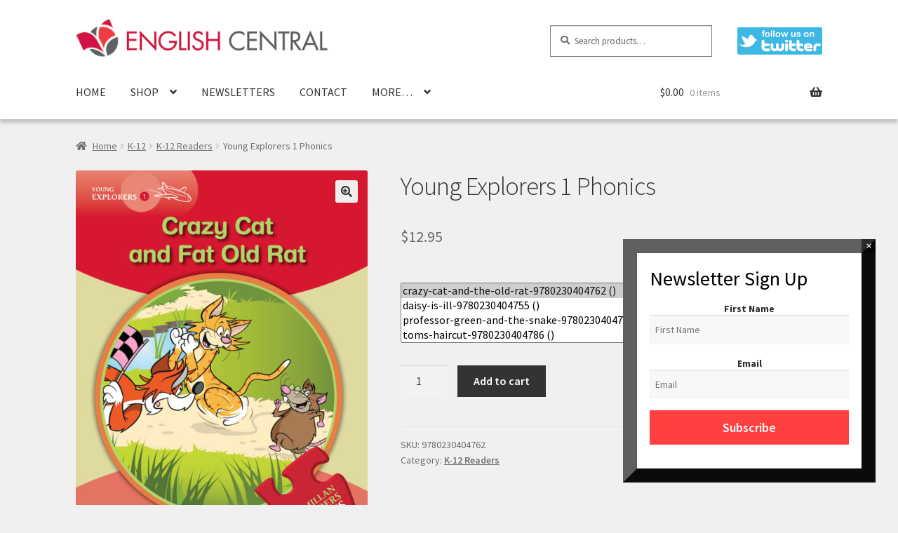

--- FILE ---
content_type: text/html; charset=UTF-8
request_url: https://englishcentral.net/product/young-explorers-1-phonics/
body_size: 15612
content:
<!doctype html>
<html lang="en-US">
<head>
<meta charset="UTF-8">
<meta name="viewport" content="width=device-width, initial-scale=1, maximum-scale=2.0">
<link rel="profile" href="http://gmpg.org/xfn/11">
<link rel="pingback" href="https://englishcentral.net/xmlrpc.php">

<title>Young Explorers 1 Phonics &#8211; English Central</title>
<meta name='robots' content='max-image-preview:large' />
	<style>img:is([sizes="auto" i], [sizes^="auto," i]) { contain-intrinsic-size: 3000px 1500px }</style>
	<link rel='dns-prefetch' href='//fonts.googleapis.com' />
<link rel="alternate" type="application/rss+xml" title="English Central &raquo; Feed" href="https://englishcentral.net/feed/" />
<link rel="alternate" type="application/rss+xml" title="English Central &raquo; Comments Feed" href="https://englishcentral.net/comments/feed/" />
<link rel="alternate" type="application/rss+xml" title="English Central &raquo; Young Explorers 1 Phonics Comments Feed" href="https://englishcentral.net/product/young-explorers-1-phonics/feed/" />
<script>
window._wpemojiSettings = {"baseUrl":"https:\/\/s.w.org\/images\/core\/emoji\/15.0.3\/72x72\/","ext":".png","svgUrl":"https:\/\/s.w.org\/images\/core\/emoji\/15.0.3\/svg\/","svgExt":".svg","source":{"concatemoji":"https:\/\/englishcentral.net\/wp-includes\/js\/wp-emoji-release.min.js?ver=6.7.4"}};
/*! This file is auto-generated */
!function(i,n){var o,s,e;function c(e){try{var t={supportTests:e,timestamp:(new Date).valueOf()};sessionStorage.setItem(o,JSON.stringify(t))}catch(e){}}function p(e,t,n){e.clearRect(0,0,e.canvas.width,e.canvas.height),e.fillText(t,0,0);var t=new Uint32Array(e.getImageData(0,0,e.canvas.width,e.canvas.height).data),r=(e.clearRect(0,0,e.canvas.width,e.canvas.height),e.fillText(n,0,0),new Uint32Array(e.getImageData(0,0,e.canvas.width,e.canvas.height).data));return t.every(function(e,t){return e===r[t]})}function u(e,t,n){switch(t){case"flag":return n(e,"\ud83c\udff3\ufe0f\u200d\u26a7\ufe0f","\ud83c\udff3\ufe0f\u200b\u26a7\ufe0f")?!1:!n(e,"\ud83c\uddfa\ud83c\uddf3","\ud83c\uddfa\u200b\ud83c\uddf3")&&!n(e,"\ud83c\udff4\udb40\udc67\udb40\udc62\udb40\udc65\udb40\udc6e\udb40\udc67\udb40\udc7f","\ud83c\udff4\u200b\udb40\udc67\u200b\udb40\udc62\u200b\udb40\udc65\u200b\udb40\udc6e\u200b\udb40\udc67\u200b\udb40\udc7f");case"emoji":return!n(e,"\ud83d\udc26\u200d\u2b1b","\ud83d\udc26\u200b\u2b1b")}return!1}function f(e,t,n){var r="undefined"!=typeof WorkerGlobalScope&&self instanceof WorkerGlobalScope?new OffscreenCanvas(300,150):i.createElement("canvas"),a=r.getContext("2d",{willReadFrequently:!0}),o=(a.textBaseline="top",a.font="600 32px Arial",{});return e.forEach(function(e){o[e]=t(a,e,n)}),o}function t(e){var t=i.createElement("script");t.src=e,t.defer=!0,i.head.appendChild(t)}"undefined"!=typeof Promise&&(o="wpEmojiSettingsSupports",s=["flag","emoji"],n.supports={everything:!0,everythingExceptFlag:!0},e=new Promise(function(e){i.addEventListener("DOMContentLoaded",e,{once:!0})}),new Promise(function(t){var n=function(){try{var e=JSON.parse(sessionStorage.getItem(o));if("object"==typeof e&&"number"==typeof e.timestamp&&(new Date).valueOf()<e.timestamp+604800&&"object"==typeof e.supportTests)return e.supportTests}catch(e){}return null}();if(!n){if("undefined"!=typeof Worker&&"undefined"!=typeof OffscreenCanvas&&"undefined"!=typeof URL&&URL.createObjectURL&&"undefined"!=typeof Blob)try{var e="postMessage("+f.toString()+"("+[JSON.stringify(s),u.toString(),p.toString()].join(",")+"));",r=new Blob([e],{type:"text/javascript"}),a=new Worker(URL.createObjectURL(r),{name:"wpTestEmojiSupports"});return void(a.onmessage=function(e){c(n=e.data),a.terminate(),t(n)})}catch(e){}c(n=f(s,u,p))}t(n)}).then(function(e){for(var t in e)n.supports[t]=e[t],n.supports.everything=n.supports.everything&&n.supports[t],"flag"!==t&&(n.supports.everythingExceptFlag=n.supports.everythingExceptFlag&&n.supports[t]);n.supports.everythingExceptFlag=n.supports.everythingExceptFlag&&!n.supports.flag,n.DOMReady=!1,n.readyCallback=function(){n.DOMReady=!0}}).then(function(){return e}).then(function(){var e;n.supports.everything||(n.readyCallback(),(e=n.source||{}).concatemoji?t(e.concatemoji):e.wpemoji&&e.twemoji&&(t(e.twemoji),t(e.wpemoji)))}))}((window,document),window._wpemojiSettings);
</script>
<link rel='stylesheet' id='font-awesome-css' href='https://englishcentral.net/wp-content/plugins/terms-and-conditions-popup-for-woocommerce/berocket/assets/css/font-awesome.min.css?ver=6.7.4' media='all' />
<style id='wp-emoji-styles-inline-css'>

	img.wp-smiley, img.emoji {
		display: inline !important;
		border: none !important;
		box-shadow: none !important;
		height: 1em !important;
		width: 1em !important;
		margin: 0 0.07em !important;
		vertical-align: -0.1em !important;
		background: none !important;
		padding: 0 !important;
	}
</style>
<link rel='stylesheet' id='wp-block-library-css' href='https://englishcentral.net/wp-includes/css/dist/block-library/style.min.css?ver=6.7.4' media='all' />
<style id='wp-block-library-theme-inline-css'>
.wp-block-audio :where(figcaption){color:#555;font-size:13px;text-align:center}.is-dark-theme .wp-block-audio :where(figcaption){color:#ffffffa6}.wp-block-audio{margin:0 0 1em}.wp-block-code{border:1px solid #ccc;border-radius:4px;font-family:Menlo,Consolas,monaco,monospace;padding:.8em 1em}.wp-block-embed :where(figcaption){color:#555;font-size:13px;text-align:center}.is-dark-theme .wp-block-embed :where(figcaption){color:#ffffffa6}.wp-block-embed{margin:0 0 1em}.blocks-gallery-caption{color:#555;font-size:13px;text-align:center}.is-dark-theme .blocks-gallery-caption{color:#ffffffa6}:root :where(.wp-block-image figcaption){color:#555;font-size:13px;text-align:center}.is-dark-theme :root :where(.wp-block-image figcaption){color:#ffffffa6}.wp-block-image{margin:0 0 1em}.wp-block-pullquote{border-bottom:4px solid;border-top:4px solid;color:currentColor;margin-bottom:1.75em}.wp-block-pullquote cite,.wp-block-pullquote footer,.wp-block-pullquote__citation{color:currentColor;font-size:.8125em;font-style:normal;text-transform:uppercase}.wp-block-quote{border-left:.25em solid;margin:0 0 1.75em;padding-left:1em}.wp-block-quote cite,.wp-block-quote footer{color:currentColor;font-size:.8125em;font-style:normal;position:relative}.wp-block-quote:where(.has-text-align-right){border-left:none;border-right:.25em solid;padding-left:0;padding-right:1em}.wp-block-quote:where(.has-text-align-center){border:none;padding-left:0}.wp-block-quote.is-large,.wp-block-quote.is-style-large,.wp-block-quote:where(.is-style-plain){border:none}.wp-block-search .wp-block-search__label{font-weight:700}.wp-block-search__button{border:1px solid #ccc;padding:.375em .625em}:where(.wp-block-group.has-background){padding:1.25em 2.375em}.wp-block-separator.has-css-opacity{opacity:.4}.wp-block-separator{border:none;border-bottom:2px solid;margin-left:auto;margin-right:auto}.wp-block-separator.has-alpha-channel-opacity{opacity:1}.wp-block-separator:not(.is-style-wide):not(.is-style-dots){width:100px}.wp-block-separator.has-background:not(.is-style-dots){border-bottom:none;height:1px}.wp-block-separator.has-background:not(.is-style-wide):not(.is-style-dots){height:2px}.wp-block-table{margin:0 0 1em}.wp-block-table td,.wp-block-table th{word-break:normal}.wp-block-table :where(figcaption){color:#555;font-size:13px;text-align:center}.is-dark-theme .wp-block-table :where(figcaption){color:#ffffffa6}.wp-block-video :where(figcaption){color:#555;font-size:13px;text-align:center}.is-dark-theme .wp-block-video :where(figcaption){color:#ffffffa6}.wp-block-video{margin:0 0 1em}:root :where(.wp-block-template-part.has-background){margin-bottom:0;margin-top:0;padding:1.25em 2.375em}
</style>
<link rel='stylesheet' id='wp-components-css' href='https://englishcentral.net/wp-includes/css/dist/components/style.min.css?ver=6.7.4' media='all' />
<link rel='stylesheet' id='wp-preferences-css' href='https://englishcentral.net/wp-includes/css/dist/preferences/style.min.css?ver=6.7.4' media='all' />
<link rel='stylesheet' id='wp-block-editor-css' href='https://englishcentral.net/wp-includes/css/dist/block-editor/style.min.css?ver=6.7.4' media='all' />
<link rel='stylesheet' id='popup-maker-block-library-style-css' href='https://englishcentral.net/wp-content/plugins/popup-maker/dist/packages/block-library-style.css?ver=dbea705cfafe089d65f1' media='all' />
<link rel='stylesheet' id='storefront-gutenberg-blocks-css' href='https://englishcentral.net/wp-content/themes/storefront/assets/css/base/gutenberg-blocks.css?ver=4.6.0' media='all' />
<style id='storefront-gutenberg-blocks-inline-css'>

				.wp-block-button__link:not(.has-text-color) {
					color: #333333;
				}

				.wp-block-button__link:not(.has-text-color):hover,
				.wp-block-button__link:not(.has-text-color):focus,
				.wp-block-button__link:not(.has-text-color):active {
					color: #333333;
				}

				.wp-block-button__link:not(.has-background) {
					background-color: #eeeeee;
				}

				.wp-block-button__link:not(.has-background):hover,
				.wp-block-button__link:not(.has-background):focus,
				.wp-block-button__link:not(.has-background):active {
					border-color: #d5d5d5;
					background-color: #d5d5d5;
				}

				.wc-block-grid__products .wc-block-grid__product .wp-block-button__link {
					background-color: #eeeeee;
					border-color: #eeeeee;
					color: #333333;
				}

				.wp-block-quote footer,
				.wp-block-quote cite,
				.wp-block-quote__citation {
					color: #6d6d6d;
				}

				.wp-block-pullquote cite,
				.wp-block-pullquote footer,
				.wp-block-pullquote__citation {
					color: #6d6d6d;
				}

				.wp-block-image figcaption {
					color: #6d6d6d;
				}

				.wp-block-separator.is-style-dots::before {
					color: #333333;
				}

				.wp-block-file a.wp-block-file__button {
					color: #333333;
					background-color: #eeeeee;
					border-color: #eeeeee;
				}

				.wp-block-file a.wp-block-file__button:hover,
				.wp-block-file a.wp-block-file__button:focus,
				.wp-block-file a.wp-block-file__button:active {
					color: #333333;
					background-color: #d5d5d5;
				}

				.wp-block-code,
				.wp-block-preformatted pre {
					color: #6d6d6d;
				}

				.wp-block-table:not( .has-background ):not( .is-style-stripes ) tbody tr:nth-child(2n) td {
					background-color: #eeeeee;
				}

				.wp-block-cover .wp-block-cover__inner-container h1:not(.has-text-color),
				.wp-block-cover .wp-block-cover__inner-container h2:not(.has-text-color),
				.wp-block-cover .wp-block-cover__inner-container h3:not(.has-text-color),
				.wp-block-cover .wp-block-cover__inner-container h4:not(.has-text-color),
				.wp-block-cover .wp-block-cover__inner-container h5:not(.has-text-color),
				.wp-block-cover .wp-block-cover__inner-container h6:not(.has-text-color) {
					color: #000000;
				}

				.wc-block-components-price-slider__range-input-progress,
				.rtl .wc-block-components-price-slider__range-input-progress {
					--range-color: #7f54b3;
				}

				/* Target only IE11 */
				@media all and (-ms-high-contrast: none), (-ms-high-contrast: active) {
					.wc-block-components-price-slider__range-input-progress {
						background: #7f54b3;
					}
				}

				.wc-block-components-button:not(.is-link) {
					background-color: #333333;
					color: #ffffff;
				}

				.wc-block-components-button:not(.is-link):hover,
				.wc-block-components-button:not(.is-link):focus,
				.wc-block-components-button:not(.is-link):active {
					background-color: #1a1a1a;
					color: #ffffff;
				}

				.wc-block-components-button:not(.is-link):disabled {
					background-color: #333333;
					color: #ffffff;
				}

				.wc-block-cart__submit-container {
					background-color: #f0f0f0;
				}

				.wc-block-cart__submit-container::before {
					color: rgba(205,205,205,0.5);
				}

				.wc-block-components-order-summary-item__quantity {
					background-color: #f0f0f0;
					border-color: #6d6d6d;
					box-shadow: 0 0 0 2px #f0f0f0;
					color: #6d6d6d;
				}
			
</style>
<style id='classic-theme-styles-inline-css'>
/*! This file is auto-generated */
.wp-block-button__link{color:#fff;background-color:#32373c;border-radius:9999px;box-shadow:none;text-decoration:none;padding:calc(.667em + 2px) calc(1.333em + 2px);font-size:1.125em}.wp-block-file__button{background:#32373c;color:#fff;text-decoration:none}
</style>
<style id='global-styles-inline-css'>
:root{--wp--preset--aspect-ratio--square: 1;--wp--preset--aspect-ratio--4-3: 4/3;--wp--preset--aspect-ratio--3-4: 3/4;--wp--preset--aspect-ratio--3-2: 3/2;--wp--preset--aspect-ratio--2-3: 2/3;--wp--preset--aspect-ratio--16-9: 16/9;--wp--preset--aspect-ratio--9-16: 9/16;--wp--preset--color--black: #000000;--wp--preset--color--cyan-bluish-gray: #abb8c3;--wp--preset--color--white: #ffffff;--wp--preset--color--pale-pink: #f78da7;--wp--preset--color--vivid-red: #cf2e2e;--wp--preset--color--luminous-vivid-orange: #ff6900;--wp--preset--color--luminous-vivid-amber: #fcb900;--wp--preset--color--light-green-cyan: #7bdcb5;--wp--preset--color--vivid-green-cyan: #00d084;--wp--preset--color--pale-cyan-blue: #8ed1fc;--wp--preset--color--vivid-cyan-blue: #0693e3;--wp--preset--color--vivid-purple: #9b51e0;--wp--preset--gradient--vivid-cyan-blue-to-vivid-purple: linear-gradient(135deg,rgba(6,147,227,1) 0%,rgb(155,81,224) 100%);--wp--preset--gradient--light-green-cyan-to-vivid-green-cyan: linear-gradient(135deg,rgb(122,220,180) 0%,rgb(0,208,130) 100%);--wp--preset--gradient--luminous-vivid-amber-to-luminous-vivid-orange: linear-gradient(135deg,rgba(252,185,0,1) 0%,rgba(255,105,0,1) 100%);--wp--preset--gradient--luminous-vivid-orange-to-vivid-red: linear-gradient(135deg,rgba(255,105,0,1) 0%,rgb(207,46,46) 100%);--wp--preset--gradient--very-light-gray-to-cyan-bluish-gray: linear-gradient(135deg,rgb(238,238,238) 0%,rgb(169,184,195) 100%);--wp--preset--gradient--cool-to-warm-spectrum: linear-gradient(135deg,rgb(74,234,220) 0%,rgb(151,120,209) 20%,rgb(207,42,186) 40%,rgb(238,44,130) 60%,rgb(251,105,98) 80%,rgb(254,248,76) 100%);--wp--preset--gradient--blush-light-purple: linear-gradient(135deg,rgb(255,206,236) 0%,rgb(152,150,240) 100%);--wp--preset--gradient--blush-bordeaux: linear-gradient(135deg,rgb(254,205,165) 0%,rgb(254,45,45) 50%,rgb(107,0,62) 100%);--wp--preset--gradient--luminous-dusk: linear-gradient(135deg,rgb(255,203,112) 0%,rgb(199,81,192) 50%,rgb(65,88,208) 100%);--wp--preset--gradient--pale-ocean: linear-gradient(135deg,rgb(255,245,203) 0%,rgb(182,227,212) 50%,rgb(51,167,181) 100%);--wp--preset--gradient--electric-grass: linear-gradient(135deg,rgb(202,248,128) 0%,rgb(113,206,126) 100%);--wp--preset--gradient--midnight: linear-gradient(135deg,rgb(2,3,129) 0%,rgb(40,116,252) 100%);--wp--preset--font-size--small: 14px;--wp--preset--font-size--medium: 23px;--wp--preset--font-size--large: 26px;--wp--preset--font-size--x-large: 42px;--wp--preset--font-size--normal: 16px;--wp--preset--font-size--huge: 37px;--wp--preset--spacing--20: 0.44rem;--wp--preset--spacing--30: 0.67rem;--wp--preset--spacing--40: 1rem;--wp--preset--spacing--50: 1.5rem;--wp--preset--spacing--60: 2.25rem;--wp--preset--spacing--70: 3.38rem;--wp--preset--spacing--80: 5.06rem;--wp--preset--shadow--natural: 6px 6px 9px rgba(0, 0, 0, 0.2);--wp--preset--shadow--deep: 12px 12px 50px rgba(0, 0, 0, 0.4);--wp--preset--shadow--sharp: 6px 6px 0px rgba(0, 0, 0, 0.2);--wp--preset--shadow--outlined: 6px 6px 0px -3px rgba(255, 255, 255, 1), 6px 6px rgba(0, 0, 0, 1);--wp--preset--shadow--crisp: 6px 6px 0px rgba(0, 0, 0, 1);}:root :where(.is-layout-flow) > :first-child{margin-block-start: 0;}:root :where(.is-layout-flow) > :last-child{margin-block-end: 0;}:root :where(.is-layout-flow) > *{margin-block-start: 24px;margin-block-end: 0;}:root :where(.is-layout-constrained) > :first-child{margin-block-start: 0;}:root :where(.is-layout-constrained) > :last-child{margin-block-end: 0;}:root :where(.is-layout-constrained) > *{margin-block-start: 24px;margin-block-end: 0;}:root :where(.is-layout-flex){gap: 24px;}:root :where(.is-layout-grid){gap: 24px;}body .is-layout-flex{display: flex;}.is-layout-flex{flex-wrap: wrap;align-items: center;}.is-layout-flex > :is(*, div){margin: 0;}body .is-layout-grid{display: grid;}.is-layout-grid > :is(*, div){margin: 0;}.has-black-color{color: var(--wp--preset--color--black) !important;}.has-cyan-bluish-gray-color{color: var(--wp--preset--color--cyan-bluish-gray) !important;}.has-white-color{color: var(--wp--preset--color--white) !important;}.has-pale-pink-color{color: var(--wp--preset--color--pale-pink) !important;}.has-vivid-red-color{color: var(--wp--preset--color--vivid-red) !important;}.has-luminous-vivid-orange-color{color: var(--wp--preset--color--luminous-vivid-orange) !important;}.has-luminous-vivid-amber-color{color: var(--wp--preset--color--luminous-vivid-amber) !important;}.has-light-green-cyan-color{color: var(--wp--preset--color--light-green-cyan) !important;}.has-vivid-green-cyan-color{color: var(--wp--preset--color--vivid-green-cyan) !important;}.has-pale-cyan-blue-color{color: var(--wp--preset--color--pale-cyan-blue) !important;}.has-vivid-cyan-blue-color{color: var(--wp--preset--color--vivid-cyan-blue) !important;}.has-vivid-purple-color{color: var(--wp--preset--color--vivid-purple) !important;}.has-black-background-color{background-color: var(--wp--preset--color--black) !important;}.has-cyan-bluish-gray-background-color{background-color: var(--wp--preset--color--cyan-bluish-gray) !important;}.has-white-background-color{background-color: var(--wp--preset--color--white) !important;}.has-pale-pink-background-color{background-color: var(--wp--preset--color--pale-pink) !important;}.has-vivid-red-background-color{background-color: var(--wp--preset--color--vivid-red) !important;}.has-luminous-vivid-orange-background-color{background-color: var(--wp--preset--color--luminous-vivid-orange) !important;}.has-luminous-vivid-amber-background-color{background-color: var(--wp--preset--color--luminous-vivid-amber) !important;}.has-light-green-cyan-background-color{background-color: var(--wp--preset--color--light-green-cyan) !important;}.has-vivid-green-cyan-background-color{background-color: var(--wp--preset--color--vivid-green-cyan) !important;}.has-pale-cyan-blue-background-color{background-color: var(--wp--preset--color--pale-cyan-blue) !important;}.has-vivid-cyan-blue-background-color{background-color: var(--wp--preset--color--vivid-cyan-blue) !important;}.has-vivid-purple-background-color{background-color: var(--wp--preset--color--vivid-purple) !important;}.has-black-border-color{border-color: var(--wp--preset--color--black) !important;}.has-cyan-bluish-gray-border-color{border-color: var(--wp--preset--color--cyan-bluish-gray) !important;}.has-white-border-color{border-color: var(--wp--preset--color--white) !important;}.has-pale-pink-border-color{border-color: var(--wp--preset--color--pale-pink) !important;}.has-vivid-red-border-color{border-color: var(--wp--preset--color--vivid-red) !important;}.has-luminous-vivid-orange-border-color{border-color: var(--wp--preset--color--luminous-vivid-orange) !important;}.has-luminous-vivid-amber-border-color{border-color: var(--wp--preset--color--luminous-vivid-amber) !important;}.has-light-green-cyan-border-color{border-color: var(--wp--preset--color--light-green-cyan) !important;}.has-vivid-green-cyan-border-color{border-color: var(--wp--preset--color--vivid-green-cyan) !important;}.has-pale-cyan-blue-border-color{border-color: var(--wp--preset--color--pale-cyan-blue) !important;}.has-vivid-cyan-blue-border-color{border-color: var(--wp--preset--color--vivid-cyan-blue) !important;}.has-vivid-purple-border-color{border-color: var(--wp--preset--color--vivid-purple) !important;}.has-vivid-cyan-blue-to-vivid-purple-gradient-background{background: var(--wp--preset--gradient--vivid-cyan-blue-to-vivid-purple) !important;}.has-light-green-cyan-to-vivid-green-cyan-gradient-background{background: var(--wp--preset--gradient--light-green-cyan-to-vivid-green-cyan) !important;}.has-luminous-vivid-amber-to-luminous-vivid-orange-gradient-background{background: var(--wp--preset--gradient--luminous-vivid-amber-to-luminous-vivid-orange) !important;}.has-luminous-vivid-orange-to-vivid-red-gradient-background{background: var(--wp--preset--gradient--luminous-vivid-orange-to-vivid-red) !important;}.has-very-light-gray-to-cyan-bluish-gray-gradient-background{background: var(--wp--preset--gradient--very-light-gray-to-cyan-bluish-gray) !important;}.has-cool-to-warm-spectrum-gradient-background{background: var(--wp--preset--gradient--cool-to-warm-spectrum) !important;}.has-blush-light-purple-gradient-background{background: var(--wp--preset--gradient--blush-light-purple) !important;}.has-blush-bordeaux-gradient-background{background: var(--wp--preset--gradient--blush-bordeaux) !important;}.has-luminous-dusk-gradient-background{background: var(--wp--preset--gradient--luminous-dusk) !important;}.has-pale-ocean-gradient-background{background: var(--wp--preset--gradient--pale-ocean) !important;}.has-electric-grass-gradient-background{background: var(--wp--preset--gradient--electric-grass) !important;}.has-midnight-gradient-background{background: var(--wp--preset--gradient--midnight) !important;}.has-small-font-size{font-size: var(--wp--preset--font-size--small) !important;}.has-medium-font-size{font-size: var(--wp--preset--font-size--medium) !important;}.has-large-font-size{font-size: var(--wp--preset--font-size--large) !important;}.has-x-large-font-size{font-size: var(--wp--preset--font-size--x-large) !important;}
:root :where(.wp-block-pullquote){font-size: 1.5em;line-height: 1.6;}
</style>
<link rel='stylesheet' id='photoswipe-css' href='https://englishcentral.net/wp-content/plugins/woocommerce/assets/css/photoswipe/photoswipe.min.css?ver=10.3.7' media='all' />
<link rel='stylesheet' id='photoswipe-default-skin-css' href='https://englishcentral.net/wp-content/plugins/woocommerce/assets/css/photoswipe/default-skin/default-skin.min.css?ver=10.3.7' media='all' />
<style id='woocommerce-inline-inline-css'>
.woocommerce form .form-row .required { visibility: visible; }
</style>
<link rel='stylesheet' id='brands-styles-css' href='https://englishcentral.net/wp-content/plugins/woocommerce/assets/css/brands.css?ver=10.3.7' media='all' />
<link rel='stylesheet' id='storefront-style-css' href='https://englishcentral.net/wp-content/themes/storefront/style.css?ver=4.6.0' media='all' />
<style id='storefront-style-inline-css'>

			.main-navigation ul li a,
			.site-title a,
			ul.menu li a,
			.site-branding h1 a,
			button.menu-toggle,
			button.menu-toggle:hover,
			.handheld-navigation .dropdown-toggle {
				color: #333333;
			}

			button.menu-toggle,
			button.menu-toggle:hover {
				border-color: #333333;
			}

			.main-navigation ul li a:hover,
			.main-navigation ul li:hover > a,
			.site-title a:hover,
			.site-header ul.menu li.current-menu-item > a {
				color: #747474;
			}

			table:not( .has-background ) th {
				background-color: #e9e9e9;
			}

			table:not( .has-background ) tbody td {
				background-color: #eeeeee;
			}

			table:not( .has-background ) tbody tr:nth-child(2n) td,
			fieldset,
			fieldset legend {
				background-color: #ececec;
			}

			.site-header,
			.secondary-navigation ul ul,
			.main-navigation ul.menu > li.menu-item-has-children:after,
			.secondary-navigation ul.menu ul,
			.storefront-handheld-footer-bar,
			.storefront-handheld-footer-bar ul li > a,
			.storefront-handheld-footer-bar ul li.search .site-search,
			button.menu-toggle,
			button.menu-toggle:hover {
				background-color: #ffffff;
			}

			p.site-description,
			.site-header,
			.storefront-handheld-footer-bar {
				color: #404040;
			}

			button.menu-toggle:after,
			button.menu-toggle:before,
			button.menu-toggle span:before {
				background-color: #333333;
			}

			h1, h2, h3, h4, h5, h6, .wc-block-grid__product-title {
				color: #333333;
			}

			.widget h1 {
				border-bottom-color: #333333;
			}

			body,
			.secondary-navigation a {
				color: #6d6d6d;
			}

			.widget-area .widget a,
			.hentry .entry-header .posted-on a,
			.hentry .entry-header .post-author a,
			.hentry .entry-header .post-comments a,
			.hentry .entry-header .byline a {
				color: #727272;
			}

			a {
				color: #7f54b3;
			}

			a:focus,
			button:focus,
			.button.alt:focus,
			input:focus,
			textarea:focus,
			input[type="button"]:focus,
			input[type="reset"]:focus,
			input[type="submit"]:focus,
			input[type="email"]:focus,
			input[type="tel"]:focus,
			input[type="url"]:focus,
			input[type="password"]:focus,
			input[type="search"]:focus {
				outline-color: #7f54b3;
			}

			button, input[type="button"], input[type="reset"], input[type="submit"], .button, .widget a.button {
				background-color: #eeeeee;
				border-color: #eeeeee;
				color: #333333;
			}

			button:hover, input[type="button"]:hover, input[type="reset"]:hover, input[type="submit"]:hover, .button:hover, .widget a.button:hover {
				background-color: #d5d5d5;
				border-color: #d5d5d5;
				color: #333333;
			}

			button.alt, input[type="button"].alt, input[type="reset"].alt, input[type="submit"].alt, .button.alt, .widget-area .widget a.button.alt {
				background-color: #333333;
				border-color: #333333;
				color: #ffffff;
			}

			button.alt:hover, input[type="button"].alt:hover, input[type="reset"].alt:hover, input[type="submit"].alt:hover, .button.alt:hover, .widget-area .widget a.button.alt:hover {
				background-color: #1a1a1a;
				border-color: #1a1a1a;
				color: #ffffff;
			}

			.pagination .page-numbers li .page-numbers.current {
				background-color: #d7d7d7;
				color: #636363;
			}

			#comments .comment-list .comment-content .comment-text {
				background-color: #e9e9e9;
			}

			.site-footer {
				background-color: #ffffff;
				color: #6d6d6d;
			}

			.site-footer a:not(.button):not(.components-button) {
				color: #333333;
			}

			.site-footer .storefront-handheld-footer-bar a:not(.button):not(.components-button) {
				color: #333333;
			}

			.site-footer h1, .site-footer h2, .site-footer h3, .site-footer h4, .site-footer h5, .site-footer h6, .site-footer .widget .widget-title, .site-footer .widget .widgettitle {
				color: #333333;
			}

			.page-template-template-homepage.has-post-thumbnail .type-page.has-post-thumbnail .entry-title {
				color: #000000;
			}

			.page-template-template-homepage.has-post-thumbnail .type-page.has-post-thumbnail .entry-content {
				color: #000000;
			}

			@media screen and ( min-width: 768px ) {
				.secondary-navigation ul.menu a:hover {
					color: #595959;
				}

				.secondary-navigation ul.menu a {
					color: #404040;
				}

				.main-navigation ul.menu ul.sub-menu,
				.main-navigation ul.nav-menu ul.children {
					background-color: #f0f0f0;
				}

				.site-header {
					border-bottom-color: #f0f0f0;
				}
			}
</style>
<link rel='stylesheet' id='storefront-icons-css' href='https://englishcentral.net/wp-content/themes/storefront/assets/css/base/icons.css?ver=4.6.0' media='all' />
<link rel='stylesheet' id='storefront-fonts-css' href='https://fonts.googleapis.com/css?family=Source+Sans+Pro%3A400%2C300%2C300italic%2C400italic%2C600%2C700%2C900&#038;subset=latin%2Clatin-ext&#038;ver=4.6.0' media='all' />
<link rel='stylesheet' id='popup-maker-site-css' href='//englishcentral.net/wp-content/uploads/pum/pum-site-styles.css?generated=1755162556&#038;ver=1.21.5' media='all' />
<link rel='stylesheet' id='storefront-woocommerce-style-css' href='https://englishcentral.net/wp-content/themes/storefront/assets/css/woocommerce/woocommerce.css?ver=4.6.0' media='all' />
<style id='storefront-woocommerce-style-inline-css'>
@font-face {
				font-family: star;
				src: url(https://englishcentral.net/wp-content/plugins/woocommerce/assets/fonts/star.eot);
				src:
					url(https://englishcentral.net/wp-content/plugins/woocommerce/assets/fonts/star.eot?#iefix) format("embedded-opentype"),
					url(https://englishcentral.net/wp-content/plugins/woocommerce/assets/fonts/star.woff) format("woff"),
					url(https://englishcentral.net/wp-content/plugins/woocommerce/assets/fonts/star.ttf) format("truetype"),
					url(https://englishcentral.net/wp-content/plugins/woocommerce/assets/fonts/star.svg#star) format("svg");
				font-weight: 400;
				font-style: normal;
			}
			@font-face {
				font-family: WooCommerce;
				src: url(https://englishcentral.net/wp-content/plugins/woocommerce/assets/fonts/WooCommerce.eot);
				src:
					url(https://englishcentral.net/wp-content/plugins/woocommerce/assets/fonts/WooCommerce.eot?#iefix) format("embedded-opentype"),
					url(https://englishcentral.net/wp-content/plugins/woocommerce/assets/fonts/WooCommerce.woff) format("woff"),
					url(https://englishcentral.net/wp-content/plugins/woocommerce/assets/fonts/WooCommerce.ttf) format("truetype"),
					url(https://englishcentral.net/wp-content/plugins/woocommerce/assets/fonts/WooCommerce.svg#WooCommerce) format("svg");
				font-weight: 400;
				font-style: normal;
			}

			a.cart-contents,
			.site-header-cart .widget_shopping_cart a {
				color: #333333;
			}

			a.cart-contents:hover,
			.site-header-cart .widget_shopping_cart a:hover,
			.site-header-cart:hover > li > a {
				color: #747474;
			}

			table.cart td.product-remove,
			table.cart td.actions {
				border-top-color: #f0f0f0;
			}

			.storefront-handheld-footer-bar ul li.cart .count {
				background-color: #333333;
				color: #ffffff;
				border-color: #ffffff;
			}

			.woocommerce-tabs ul.tabs li.active a,
			ul.products li.product .price,
			.onsale,
			.wc-block-grid__product-onsale,
			.widget_search form:before,
			.widget_product_search form:before {
				color: #6d6d6d;
			}

			.woocommerce-breadcrumb a,
			a.woocommerce-review-link,
			.product_meta a {
				color: #727272;
			}

			.wc-block-grid__product-onsale,
			.onsale {
				border-color: #6d6d6d;
			}

			.star-rating span:before,
			.quantity .plus, .quantity .minus,
			p.stars a:hover:after,
			p.stars a:after,
			.star-rating span:before,
			#payment .payment_methods li input[type=radio]:first-child:checked+label:before {
				color: #7f54b3;
			}

			.widget_price_filter .ui-slider .ui-slider-range,
			.widget_price_filter .ui-slider .ui-slider-handle {
				background-color: #7f54b3;
			}

			.order_details {
				background-color: #e9e9e9;
			}

			.order_details > li {
				border-bottom: 1px dotted #d4d4d4;
			}

			.order_details:before,
			.order_details:after {
				background: -webkit-linear-gradient(transparent 0,transparent 0),-webkit-linear-gradient(135deg,#e9e9e9 33.33%,transparent 33.33%),-webkit-linear-gradient(45deg,#e9e9e9 33.33%,transparent 33.33%)
			}

			#order_review {
				background-color: #f0f0f0;
			}

			#payment .payment_methods > li .payment_box,
			#payment .place-order {
				background-color: #ebebeb;
			}

			#payment .payment_methods > li:not(.woocommerce-notice) {
				background-color: #e6e6e6;
			}

			#payment .payment_methods > li:not(.woocommerce-notice):hover {
				background-color: #e1e1e1;
			}

			.woocommerce-pagination .page-numbers li .page-numbers.current {
				background-color: #d7d7d7;
				color: #636363;
			}

			.wc-block-grid__product-onsale,
			.onsale,
			.woocommerce-pagination .page-numbers li .page-numbers:not(.current) {
				color: #6d6d6d;
			}

			p.stars a:before,
			p.stars a:hover~a:before,
			p.stars.selected a.active~a:before {
				color: #6d6d6d;
			}

			p.stars.selected a.active:before,
			p.stars:hover a:before,
			p.stars.selected a:not(.active):before,
			p.stars.selected a.active:before {
				color: #7f54b3;
			}

			.single-product div.product .woocommerce-product-gallery .woocommerce-product-gallery__trigger {
				background-color: #eeeeee;
				color: #333333;
			}

			.single-product div.product .woocommerce-product-gallery .woocommerce-product-gallery__trigger:hover {
				background-color: #d5d5d5;
				border-color: #d5d5d5;
				color: #333333;
			}

			.button.added_to_cart:focus,
			.button.wc-forward:focus {
				outline-color: #7f54b3;
			}

			.added_to_cart,
			.site-header-cart .widget_shopping_cart a.button,
			.wc-block-grid__products .wc-block-grid__product .wp-block-button__link {
				background-color: #eeeeee;
				border-color: #eeeeee;
				color: #333333;
			}

			.added_to_cart:hover,
			.site-header-cart .widget_shopping_cart a.button:hover,
			.wc-block-grid__products .wc-block-grid__product .wp-block-button__link:hover {
				background-color: #d5d5d5;
				border-color: #d5d5d5;
				color: #333333;
			}

			.added_to_cart.alt, .added_to_cart, .widget a.button.checkout {
				background-color: #333333;
				border-color: #333333;
				color: #ffffff;
			}

			.added_to_cart.alt:hover, .added_to_cart:hover, .widget a.button.checkout:hover {
				background-color: #1a1a1a;
				border-color: #1a1a1a;
				color: #ffffff;
			}

			.button.loading {
				color: #eeeeee;
			}

			.button.loading:hover {
				background-color: #eeeeee;
			}

			.button.loading:after {
				color: #333333;
			}

			@media screen and ( min-width: 768px ) {
				.site-header-cart .widget_shopping_cart,
				.site-header .product_list_widget li .quantity {
					color: #404040;
				}

				.site-header-cart .widget_shopping_cart .buttons,
				.site-header-cart .widget_shopping_cart .total {
					background-color: #f5f5f5;
				}

				.site-header-cart .widget_shopping_cart {
					background-color: #f0f0f0;
				}
			}
				.storefront-product-pagination a {
					color: #6d6d6d;
					background-color: #f0f0f0;
				}
				.storefront-sticky-add-to-cart {
					color: #6d6d6d;
					background-color: #f0f0f0;
				}

				.storefront-sticky-add-to-cart a:not(.button) {
					color: #333333;
				}
</style>
<link rel='stylesheet' id='storefront-child-style-css' href='https://englishcentral.net/wp-content/themes/ecstorefront/style.css?ver=1.0.0' media='all' />
<link rel='stylesheet' id='storefront-woocommerce-brands-style-css' href='https://englishcentral.net/wp-content/themes/storefront/assets/css/woocommerce/extensions/brands.css?ver=4.6.0' media='all' />
<script src="https://englishcentral.net/wp-includes/js/jquery/jquery.min.js?ver=3.7.1" id="jquery-core-js"></script>
<script src="https://englishcentral.net/wp-includes/js/jquery/jquery-migrate.min.js?ver=3.4.1" id="jquery-migrate-js"></script>
<script src="https://englishcentral.net/wp-content/plugins/woocommerce/assets/js/jquery-blockui/jquery.blockUI.min.js?ver=2.7.0-wc.10.3.7" id="wc-jquery-blockui-js" defer data-wp-strategy="defer"></script>
<script id="wc-add-to-cart-js-extra">
var wc_add_to_cart_params = {"ajax_url":"\/wp-admin\/admin-ajax.php","wc_ajax_url":"\/?wc-ajax=%%endpoint%%","i18n_view_cart":"View cart","cart_url":"https:\/\/englishcentral.net\/cart\/","is_cart":"","cart_redirect_after_add":"no"};
</script>
<script src="https://englishcentral.net/wp-content/plugins/woocommerce/assets/js/frontend/add-to-cart.min.js?ver=10.3.7" id="wc-add-to-cart-js" defer data-wp-strategy="defer"></script>
<script src="https://englishcentral.net/wp-content/plugins/woocommerce/assets/js/zoom/jquery.zoom.min.js?ver=1.7.21-wc.10.3.7" id="wc-zoom-js" defer data-wp-strategy="defer"></script>
<script src="https://englishcentral.net/wp-content/plugins/woocommerce/assets/js/flexslider/jquery.flexslider.min.js?ver=2.7.2-wc.10.3.7" id="wc-flexslider-js" defer data-wp-strategy="defer"></script>
<script src="https://englishcentral.net/wp-content/plugins/woocommerce/assets/js/photoswipe/photoswipe.min.js?ver=4.1.1-wc.10.3.7" id="wc-photoswipe-js" defer data-wp-strategy="defer"></script>
<script src="https://englishcentral.net/wp-content/plugins/woocommerce/assets/js/photoswipe/photoswipe-ui-default.min.js?ver=4.1.1-wc.10.3.7" id="wc-photoswipe-ui-default-js" defer data-wp-strategy="defer"></script>
<script id="wc-single-product-js-extra">
var wc_single_product_params = {"i18n_required_rating_text":"Please select a rating","i18n_rating_options":["1 of 5 stars","2 of 5 stars","3 of 5 stars","4 of 5 stars","5 of 5 stars"],"i18n_product_gallery_trigger_text":"View full-screen image gallery","review_rating_required":"yes","flexslider":{"rtl":false,"animation":"slide","smoothHeight":true,"directionNav":false,"controlNav":"thumbnails","slideshow":false,"animationSpeed":500,"animationLoop":false,"allowOneSlide":false},"zoom_enabled":"1","zoom_options":[],"photoswipe_enabled":"1","photoswipe_options":{"shareEl":false,"closeOnScroll":false,"history":false,"hideAnimationDuration":0,"showAnimationDuration":0},"flexslider_enabled":"1"};
</script>
<script src="https://englishcentral.net/wp-content/plugins/woocommerce/assets/js/frontend/single-product.min.js?ver=10.3.7" id="wc-single-product-js" defer data-wp-strategy="defer"></script>
<script src="https://englishcentral.net/wp-content/plugins/woocommerce/assets/js/js-cookie/js.cookie.min.js?ver=2.1.4-wc.10.3.7" id="wc-js-cookie-js" defer data-wp-strategy="defer"></script>
<script id="woocommerce-js-extra">
var woocommerce_params = {"ajax_url":"\/wp-admin\/admin-ajax.php","wc_ajax_url":"\/?wc-ajax=%%endpoint%%","i18n_password_show":"Show password","i18n_password_hide":"Hide password"};
</script>
<script src="https://englishcentral.net/wp-content/plugins/woocommerce/assets/js/frontend/woocommerce.min.js?ver=10.3.7" id="woocommerce-js" defer data-wp-strategy="defer"></script>
<script src="https://englishcentral.net/wp-content/themes/ecstorefront/assets/js/tFader.js?ver=6.7.4" id="canengcen-slideshow-js"></script>
<script id="wc-cart-fragments-js-extra">
var wc_cart_fragments_params = {"ajax_url":"\/wp-admin\/admin-ajax.php","wc_ajax_url":"\/?wc-ajax=%%endpoint%%","cart_hash_key":"wc_cart_hash_20850fdca7b80f577f86ff7ee7c50229","fragment_name":"wc_fragments_20850fdca7b80f577f86ff7ee7c50229","request_timeout":"5000"};
</script>
<script src="https://englishcentral.net/wp-content/plugins/woocommerce/assets/js/frontend/cart-fragments.min.js?ver=10.3.7" id="wc-cart-fragments-js" defer data-wp-strategy="defer"></script>
<link rel="https://api.w.org/" href="https://englishcentral.net/wp-json/" /><link rel="alternate" title="JSON" type="application/json" href="https://englishcentral.net/wp-json/wp/v2/product/36437" /><link rel="EditURI" type="application/rsd+xml" title="RSD" href="https://englishcentral.net/xmlrpc.php?rsd" />
<meta name="generator" content="WordPress 6.7.4" />
<meta name="generator" content="WooCommerce 10.3.7" />
<link rel="canonical" href="https://englishcentral.net/product/young-explorers-1-phonics/" />
<link rel='shortlink' href='https://englishcentral.net/?p=36437' />
<link rel="alternate" title="oEmbed (JSON)" type="application/json+oembed" href="https://englishcentral.net/wp-json/oembed/1.0/embed?url=https%3A%2F%2Fenglishcentral.net%2Fproduct%2Fyoung-explorers-1-phonics%2F" />
<link rel="alternate" title="oEmbed (XML)" type="text/xml+oembed" href="https://englishcentral.net/wp-json/oembed/1.0/embed?url=https%3A%2F%2Fenglishcentral.net%2Fproduct%2Fyoung-explorers-1-phonics%2F&#038;format=xml" />
<style></style>	<noscript><style>.woocommerce-product-gallery{ opacity: 1 !important; }</style></noscript>
	<style id="custom-background-css">
body.custom-background { background-color: #f0f0f0; }
</style>
	</head>

<body class="product-template-default single single-product postid-36437 custom-background wp-custom-logo wp-embed-responsive theme-storefront woocommerce woocommerce-page woocommerce-no-js group-blog storefront-full-width-content storefront-align-wide left-sidebar woocommerce-active">


<div id="page" class="hfeed site">
	
	<header id="masthead" class="site-header" role="banner" style="">

		<div class="col-full">		<a class="skip-link screen-reader-text" href="#site-navigation">Skip to navigation</a>
		<a class="skip-link screen-reader-text" href="#content">Skip to content</a>
				<div class="site-branding">
			<a href="https://englishcentral.net/" class="custom-logo-link" rel="home"><img width="468" height="88" src="https://englishcentral.net/wp-content/uploads/2019/08/ec_logo-3.png" class="custom-logo" alt="English Central" decoding="async" srcset="https://englishcentral.net/wp-content/uploads/2019/08/ec_logo-3.png 468w, https://englishcentral.net/wp-content/uploads/2019/08/ec_logo-3-150x28.png 150w, https://englishcentral.net/wp-content/uploads/2019/08/ec_logo-3-300x56.png 300w, https://englishcentral.net/wp-content/uploads/2019/08/ec_logo-3-324x61.png 324w, https://englishcentral.net/wp-content/uploads/2019/08/ec_logo-3-416x78.png 416w" sizes="(max-width: 468px) 100vw, 468px" /></a>		</div>
		<div class="twitter-header-button" ><a href="https://twitter.com/EnglishCentral" target="_blank"><img src="https://englishcentral.net/wp-content/themes/ecstorefront/assets/images/follow-us-twitter.png"></img></div></a><div class="twitter-header-button-small" ><a href="https://twitter.com/EnglishCentral" target="_blank"><img src="https://englishcentral.net/wp-content/themes/ecstorefront/assets/images/twitter_follow_icon_small.png"></img></div></a>			<div class="site-search">
				<div class="widget woocommerce widget_product_search"><form role="search" method="get" class="woocommerce-product-search" action="https://englishcentral.net/">
	<label class="screen-reader-text" for="woocommerce-product-search-field-0">Search for:</label>
	<input type="search" id="woocommerce-product-search-field-0" class="search-field" placeholder="Search products&hellip;" value="" name="s" />
	<button type="submit" value="Search" class="">Search</button>
	<input type="hidden" name="post_type" value="product" />
</form>
</div>			</div>
			</div><div class="storefront-primary-navigation"><div class="col-full">		<nav id="site-navigation" class="main-navigation" role="navigation" aria-label="Primary Navigation">
		<button class="menu-toggle" aria-controls="site-navigation" aria-expanded="false"><span></span></button>
			<div class="primary-navigation"><ul id="menu-top-menu" class="menu"><li id="menu-item-561" class="menu-item menu-item-type-custom menu-item-object-custom menu-item-home menu-item-561"><a href="http://englishcentral.net/">HOME</a></li>
<li id="menu-item-31439" class="menu-item menu-item-type-post_type menu-item-object-page menu-item-has-children current_page_parent menu-item-31439"><a href="https://englishcentral.net/shop/">SHOP</a>
<ul class="sub-menu">
	<li id="menu-item-31794" class="menu-item menu-item-type-custom menu-item-object-custom menu-item-31794"><a href="http://englishcentral.net/?product_cat=academic-english">Academic English</a></li>
	<li id="menu-item-31795" class="menu-item menu-item-type-custom menu-item-object-custom menu-item-31795"><a href="http://englishcentral.net/?product_cat=business-english">Business English</a></li>
	<li id="menu-item-31796" class="menu-item menu-item-type-custom menu-item-object-custom menu-item-31796"><a href="http://englishcentral.net/?product_cat=general-english">General English</a></li>
	<li id="menu-item-31797" class="menu-item menu-item-type-custom menu-item-object-custom menu-item-31797"><a href="http://englishcentral.net/?product_cat=exams">Exams</a></li>
	<li id="menu-item-31798" class="menu-item menu-item-type-custom menu-item-object-custom menu-item-31798"><a href="http://englishcentral.net/?product_cat=k-12">K-12</a></li>
	<li id="menu-item-31799" class="menu-item menu-item-type-custom menu-item-object-custom menu-item-31799"><a href="http://englishcentral.net/?product_cat=methodology-teacher-resources">Methodology &#038; Teacher Resources</a></li>
	<li id="menu-item-31800" class="menu-item menu-item-type-custom menu-item-object-custom menu-item-31800"><a href="http://englishcentral.net/?product_cat=whats-new">What&#8217;s New</a></li>
</ul>
</li>
<li id="menu-item-35397" class="menu-item menu-item-type-post_type menu-item-object-page menu-item-35397"><a href="https://englishcentral.net/newsletter/">NEWSLETTERS</a></li>
<li id="menu-item-8007" class="menu-item menu-item-type-post_type menu-item-object-page menu-item-8007"><a href="https://englishcentral.net/contact-2/">CONTACT</a></li>
<li id="menu-item-36791" class="menu-item menu-item-type-custom menu-item-object-custom menu-item-home menu-item-has-children menu-item-36791"><a href="http://englishcentral.net">MORE&#8230;</a>
<ul class="sub-menu">
	<li id="menu-item-7723" class="menu-item menu-item-type-taxonomy menu-item-object-category menu-item-7723"><a href="https://englishcentral.net/category/english-central-store-blog/">BLOG</a></li>
	<li id="menu-item-7946" class="menu-item menu-item-type-taxonomy menu-item-object-category menu-item-7946"><a href="https://englishcentral.net/category/events/">EVENTS</a></li>
	<li id="menu-item-31443" class="menu-item menu-item-type-post_type menu-item-object-page menu-item-31443"><a href="https://englishcentral.net/my-account/">LOGIN</a></li>
</ul>
</li>
</ul></div><div class="handheld-navigation"><ul id="menu-top-menu-1" class="menu"><li class="menu-item menu-item-type-custom menu-item-object-custom menu-item-home menu-item-561"><a href="http://englishcentral.net/">HOME</a></li>
<li class="menu-item menu-item-type-post_type menu-item-object-page menu-item-has-children current_page_parent menu-item-31439"><a href="https://englishcentral.net/shop/">SHOP</a>
<ul class="sub-menu">
	<li class="menu-item menu-item-type-custom menu-item-object-custom menu-item-31794"><a href="http://englishcentral.net/?product_cat=academic-english">Academic English</a></li>
	<li class="menu-item menu-item-type-custom menu-item-object-custom menu-item-31795"><a href="http://englishcentral.net/?product_cat=business-english">Business English</a></li>
	<li class="menu-item menu-item-type-custom menu-item-object-custom menu-item-31796"><a href="http://englishcentral.net/?product_cat=general-english">General English</a></li>
	<li class="menu-item menu-item-type-custom menu-item-object-custom menu-item-31797"><a href="http://englishcentral.net/?product_cat=exams">Exams</a></li>
	<li class="menu-item menu-item-type-custom menu-item-object-custom menu-item-31798"><a href="http://englishcentral.net/?product_cat=k-12">K-12</a></li>
	<li class="menu-item menu-item-type-custom menu-item-object-custom menu-item-31799"><a href="http://englishcentral.net/?product_cat=methodology-teacher-resources">Methodology &#038; Teacher Resources</a></li>
	<li class="menu-item menu-item-type-custom menu-item-object-custom menu-item-31800"><a href="http://englishcentral.net/?product_cat=whats-new">What&#8217;s New</a></li>
</ul>
</li>
<li class="menu-item menu-item-type-post_type menu-item-object-page menu-item-35397"><a href="https://englishcentral.net/newsletter/">NEWSLETTERS</a></li>
<li class="menu-item menu-item-type-post_type menu-item-object-page menu-item-8007"><a href="https://englishcentral.net/contact-2/">CONTACT</a></li>
<li class="menu-item menu-item-type-custom menu-item-object-custom menu-item-home menu-item-has-children menu-item-36791"><a href="http://englishcentral.net">MORE&#8230;</a>
<ul class="sub-menu">
	<li class="menu-item menu-item-type-taxonomy menu-item-object-category menu-item-7723"><a href="https://englishcentral.net/category/english-central-store-blog/">BLOG</a></li>
	<li class="menu-item menu-item-type-taxonomy menu-item-object-category menu-item-7946"><a href="https://englishcentral.net/category/events/">EVENTS</a></li>
	<li class="menu-item menu-item-type-post_type menu-item-object-page menu-item-31443"><a href="https://englishcentral.net/my-account/">LOGIN</a></li>
</ul>
</li>
</ul></div>		</nav><!-- #site-navigation -->
				<ul id="site-header-cart" class="site-header-cart menu">
			<li class="">
							<a class="cart-contents" href="https://englishcentral.net/cart/" title="View your shopping cart">
								<span class="woocommerce-Price-amount amount"><span class="woocommerce-Price-currencySymbol">&#036;</span>0.00</span> <span class="count">0 items</span>
			</a>
					</li>
			<li>
				<div class="widget woocommerce widget_shopping_cart"><div class="widget_shopping_cart_content"></div></div>			</li>
		</ul>
			</div></div>
	</header><!-- #masthead -->

	<div class="storefront-breadcrumb"><div class="col-full"><nav class="woocommerce-breadcrumb" aria-label="breadcrumbs"><a href="https://englishcentral.net">Home</a><span class="breadcrumb-separator"> / </span><a href="https://englishcentral.net/product-category/k-12/">K-12</a><span class="breadcrumb-separator"> / </span><a href="https://englishcentral.net/product-category/k-12/k-12-readers/">K-12 Readers</a><span class="breadcrumb-separator"> / </span>Young Explorers 1 Phonics</nav></div></div>
	<div id="content" class="site-content" tabindex="-1">
		<div class="col-full">

		<div class="woocommerce"></div>
			<div id="primary" class="content-area">
			<main id="main" class="site-main" role="main">
		
					
			<div class="woocommerce-notices-wrapper"></div><div id="product-36437" class="product type-product post-36437 status-publish first instock product_cat-k-12-readers has-post-thumbnail taxable shipping-taxable purchasable product-type-variable has-default-attributes">

	<div class="woocommerce-product-gallery woocommerce-product-gallery--with-images woocommerce-product-gallery--columns-5 images" data-columns="5" style="opacity: 0; transition: opacity .25s ease-in-out;">
	<div class="woocommerce-product-gallery__wrapper">
		<div data-thumb="https://englishcentral.net/wp-content/uploads/2019/06/9780230404762-100x100.jpg" data-thumb-alt="Young Explorers 1 Phonics" data-thumb-srcset=""  data-thumb-sizes="(max-width: 100px) 100vw, 100px" class="woocommerce-product-gallery__image"><a href="https://englishcentral.net/wp-content/uploads/2019/06/9780230404762.jpg"><img width="416" height="566" src="https://englishcentral.net/wp-content/uploads/2019/06/9780230404762-416x566.jpg" class="wp-post-image" alt="Young Explorers 1 Phonics" data-caption="" data-src="https://englishcentral.net/wp-content/uploads/2019/06/9780230404762.jpg" data-large_image="https://englishcentral.net/wp-content/uploads/2019/06/9780230404762.jpg" data-large_image_width="753" data-large_image_height="1024" decoding="async" fetchpriority="high" srcset="https://englishcentral.net/wp-content/uploads/2019/06/9780230404762-416x566.jpg 416w, https://englishcentral.net/wp-content/uploads/2019/06/9780230404762-324x441.jpg 324w, https://englishcentral.net/wp-content/uploads/2019/06/9780230404762-110x150.jpg 110w, https://englishcentral.net/wp-content/uploads/2019/06/9780230404762-221x300.jpg 221w, https://englishcentral.net/wp-content/uploads/2019/06/9780230404762-441x600.jpg 441w, https://englishcentral.net/wp-content/uploads/2019/06/9780230404762.jpg 753w" sizes="(max-width: 416px) 100vw, 416px" /></a></div>	</div>
</div>

	<div class="summary entry-summary">
		<h1 class="product_title entry-title">Young Explorers 1 Phonics</h1><p class="price"><span class="woocommerce-Price-amount amount"><bdi><span class="woocommerce-Price-currencySymbol">&#36;</span>12.95</bdi></span></p>

<form class="variations_form cart" action="https://englishcentral.net/product/young-explorers-1-phonics/" method="post" enctype='multipart/form-data' data-product_id="36437" data-product_variations="[{&quot;attributes&quot;:{&quot;attribute_pa_attrib_9780230404762&quot;:&quot;crazy-cat-and-the-old-rat-9780230404762&quot;},&quot;availability_html&quot;:&quot;&quot;,&quot;backorders_allowed&quot;:false,&quot;dimensions&quot;:{&quot;length&quot;:&quot;&quot;,&quot;width&quot;:&quot;&quot;,&quot;height&quot;:&quot;&quot;},&quot;dimensions_html&quot;:&quot;N\/A&quot;,&quot;display_price&quot;:12.95,&quot;display_regular_price&quot;:12.95,&quot;image&quot;:{&quot;title&quot;:&quot;9780230404762.jpg&quot;,&quot;caption&quot;:&quot;&quot;,&quot;url&quot;:&quot;https:\/\/englishcentral.net\/wp-content\/uploads\/2019\/06\/9780230404762-1.jpg&quot;,&quot;alt&quot;:&quot;9780230404762.jpg&quot;,&quot;src&quot;:&quot;https:\/\/englishcentral.net\/wp-content\/uploads\/2019\/06\/9780230404762-1-416x566.jpg&quot;,&quot;srcset&quot;:&quot;https:\/\/englishcentral.net\/wp-content\/uploads\/2019\/06\/9780230404762-1-416x566.jpg 416w, https:\/\/englishcentral.net\/wp-content\/uploads\/2019\/06\/9780230404762-1-324x441.jpg 324w, https:\/\/englishcentral.net\/wp-content\/uploads\/2019\/06\/9780230404762-1-110x150.jpg 110w, https:\/\/englishcentral.net\/wp-content\/uploads\/2019\/06\/9780230404762-1-221x300.jpg 221w, https:\/\/englishcentral.net\/wp-content\/uploads\/2019\/06\/9780230404762-1-441x600.jpg 441w, https:\/\/englishcentral.net\/wp-content\/uploads\/2019\/06\/9780230404762-1.jpg 753w&quot;,&quot;sizes&quot;:&quot;(max-width: 416px) 100vw, 416px&quot;,&quot;full_src&quot;:&quot;https:\/\/englishcentral.net\/wp-content\/uploads\/2019\/06\/9780230404762-1.jpg&quot;,&quot;full_src_w&quot;:753,&quot;full_src_h&quot;:1024,&quot;gallery_thumbnail_src&quot;:&quot;https:\/\/englishcentral.net\/wp-content\/uploads\/2019\/06\/9780230404762-1-100x100.jpg&quot;,&quot;gallery_thumbnail_src_w&quot;:100,&quot;gallery_thumbnail_src_h&quot;:100,&quot;thumb_src&quot;:&quot;https:\/\/englishcentral.net\/wp-content\/uploads\/2019\/06\/9780230404762-1-324x441.jpg&quot;,&quot;thumb_src_w&quot;:324,&quot;thumb_src_h&quot;:441,&quot;src_w&quot;:416,&quot;src_h&quot;:566},&quot;image_id&quot;:36440,&quot;is_downloadable&quot;:false,&quot;is_in_stock&quot;:true,&quot;is_purchasable&quot;:true,&quot;is_sold_individually&quot;:&quot;no&quot;,&quot;is_virtual&quot;:false,&quot;max_qty&quot;:&quot;&quot;,&quot;min_qty&quot;:1,&quot;price_html&quot;:&quot;&quot;,&quot;sku&quot;:&quot;9780230404762&quot;,&quot;variation_description&quot;:&quot;&quot;,&quot;variation_id&quot;:36439,&quot;variation_is_active&quot;:true,&quot;variation_is_visible&quot;:true,&quot;weight&quot;:&quot;&quot;,&quot;weight_html&quot;:&quot;N\/A&quot;},{&quot;attributes&quot;:{&quot;attribute_pa_attrib_9780230404762&quot;:&quot;daisy-is-ill-9780230404755&quot;},&quot;availability_html&quot;:&quot;&quot;,&quot;backorders_allowed&quot;:false,&quot;dimensions&quot;:{&quot;length&quot;:&quot;&quot;,&quot;width&quot;:&quot;&quot;,&quot;height&quot;:&quot;&quot;},&quot;dimensions_html&quot;:&quot;N\/A&quot;,&quot;display_price&quot;:12.95,&quot;display_regular_price&quot;:12.95,&quot;image&quot;:{&quot;title&quot;:&quot;9780230404755.jpg&quot;,&quot;caption&quot;:&quot;&quot;,&quot;url&quot;:&quot;https:\/\/englishcentral.net\/wp-content\/uploads\/2019\/06\/9780230404755.jpg&quot;,&quot;alt&quot;:&quot;9780230404755.jpg&quot;,&quot;src&quot;:&quot;https:\/\/englishcentral.net\/wp-content\/uploads\/2019\/06\/9780230404755-416x561.jpg&quot;,&quot;srcset&quot;:&quot;https:\/\/englishcentral.net\/wp-content\/uploads\/2019\/06\/9780230404755-416x561.jpg 416w, https:\/\/englishcentral.net\/wp-content\/uploads\/2019\/06\/9780230404755-324x437.jpg 324w, https:\/\/englishcentral.net\/wp-content\/uploads\/2019\/06\/9780230404755-111x150.jpg 111w, https:\/\/englishcentral.net\/wp-content\/uploads\/2019\/06\/9780230404755-222x300.jpg 222w, https:\/\/englishcentral.net\/wp-content\/uploads\/2019\/06\/9780230404755-445x600.jpg 445w, https:\/\/englishcentral.net\/wp-content\/uploads\/2019\/06\/9780230404755.jpg 759w&quot;,&quot;sizes&quot;:&quot;(max-width: 416px) 100vw, 416px&quot;,&quot;full_src&quot;:&quot;https:\/\/englishcentral.net\/wp-content\/uploads\/2019\/06\/9780230404755.jpg&quot;,&quot;full_src_w&quot;:759,&quot;full_src_h&quot;:1024,&quot;gallery_thumbnail_src&quot;:&quot;https:\/\/englishcentral.net\/wp-content\/uploads\/2019\/06\/9780230404755-100x100.jpg&quot;,&quot;gallery_thumbnail_src_w&quot;:100,&quot;gallery_thumbnail_src_h&quot;:100,&quot;thumb_src&quot;:&quot;https:\/\/englishcentral.net\/wp-content\/uploads\/2019\/06\/9780230404755-324x437.jpg&quot;,&quot;thumb_src_w&quot;:324,&quot;thumb_src_h&quot;:437,&quot;src_w&quot;:416,&quot;src_h&quot;:561},&quot;image_id&quot;:36442,&quot;is_downloadable&quot;:false,&quot;is_in_stock&quot;:true,&quot;is_purchasable&quot;:true,&quot;is_sold_individually&quot;:&quot;no&quot;,&quot;is_virtual&quot;:false,&quot;max_qty&quot;:&quot;&quot;,&quot;min_qty&quot;:1,&quot;price_html&quot;:&quot;&quot;,&quot;sku&quot;:&quot;9780230404755&quot;,&quot;variation_description&quot;:&quot;&quot;,&quot;variation_id&quot;:36441,&quot;variation_is_active&quot;:true,&quot;variation_is_visible&quot;:true,&quot;weight&quot;:&quot;&quot;,&quot;weight_html&quot;:&quot;N\/A&quot;},{&quot;attributes&quot;:{&quot;attribute_pa_attrib_9780230404762&quot;:&quot;professor-green-and-the-snake-9780230404779&quot;},&quot;availability_html&quot;:&quot;&quot;,&quot;backorders_allowed&quot;:false,&quot;dimensions&quot;:{&quot;length&quot;:&quot;&quot;,&quot;width&quot;:&quot;&quot;,&quot;height&quot;:&quot;&quot;},&quot;dimensions_html&quot;:&quot;N\/A&quot;,&quot;display_price&quot;:12.95,&quot;display_regular_price&quot;:12.95,&quot;image&quot;:{&quot;title&quot;:&quot;9780230404779.jpg&quot;,&quot;caption&quot;:&quot;&quot;,&quot;url&quot;:&quot;https:\/\/englishcentral.net\/wp-content\/uploads\/2019\/06\/9780230404779.jpg&quot;,&quot;alt&quot;:&quot;9780230404779.jpg&quot;,&quot;src&quot;:&quot;https:\/\/englishcentral.net\/wp-content\/uploads\/2019\/06\/9780230404779-416x566.jpg&quot;,&quot;srcset&quot;:&quot;https:\/\/englishcentral.net\/wp-content\/uploads\/2019\/06\/9780230404779-416x566.jpg 416w, https:\/\/englishcentral.net\/wp-content\/uploads\/2019\/06\/9780230404779-324x441.jpg 324w, https:\/\/englishcentral.net\/wp-content\/uploads\/2019\/06\/9780230404779-110x150.jpg 110w, https:\/\/englishcentral.net\/wp-content\/uploads\/2019\/06\/9780230404779-221x300.jpg 221w, https:\/\/englishcentral.net\/wp-content\/uploads\/2019\/06\/9780230404779-441x600.jpg 441w, https:\/\/englishcentral.net\/wp-content\/uploads\/2019\/06\/9780230404779.jpg 753w&quot;,&quot;sizes&quot;:&quot;(max-width: 416px) 100vw, 416px&quot;,&quot;full_src&quot;:&quot;https:\/\/englishcentral.net\/wp-content\/uploads\/2019\/06\/9780230404779.jpg&quot;,&quot;full_src_w&quot;:753,&quot;full_src_h&quot;:1024,&quot;gallery_thumbnail_src&quot;:&quot;https:\/\/englishcentral.net\/wp-content\/uploads\/2019\/06\/9780230404779-100x100.jpg&quot;,&quot;gallery_thumbnail_src_w&quot;:100,&quot;gallery_thumbnail_src_h&quot;:100,&quot;thumb_src&quot;:&quot;https:\/\/englishcentral.net\/wp-content\/uploads\/2019\/06\/9780230404779-324x441.jpg&quot;,&quot;thumb_src_w&quot;:324,&quot;thumb_src_h&quot;:441,&quot;src_w&quot;:416,&quot;src_h&quot;:566},&quot;image_id&quot;:36444,&quot;is_downloadable&quot;:false,&quot;is_in_stock&quot;:true,&quot;is_purchasable&quot;:true,&quot;is_sold_individually&quot;:&quot;no&quot;,&quot;is_virtual&quot;:false,&quot;max_qty&quot;:&quot;&quot;,&quot;min_qty&quot;:1,&quot;price_html&quot;:&quot;&quot;,&quot;sku&quot;:&quot;9780230404779&quot;,&quot;variation_description&quot;:&quot;&quot;,&quot;variation_id&quot;:36443,&quot;variation_is_active&quot;:true,&quot;variation_is_visible&quot;:true,&quot;weight&quot;:&quot;&quot;,&quot;weight_html&quot;:&quot;N\/A&quot;},{&quot;attributes&quot;:{&quot;attribute_pa_attrib_9780230404762&quot;:&quot;toms-haircut-9780230404786&quot;},&quot;availability_html&quot;:&quot;&quot;,&quot;backorders_allowed&quot;:false,&quot;dimensions&quot;:{&quot;length&quot;:&quot;&quot;,&quot;width&quot;:&quot;&quot;,&quot;height&quot;:&quot;&quot;},&quot;dimensions_html&quot;:&quot;N\/A&quot;,&quot;display_price&quot;:12.95,&quot;display_regular_price&quot;:12.95,&quot;image&quot;:{&quot;title&quot;:&quot;9780230404786.jpg&quot;,&quot;caption&quot;:&quot;&quot;,&quot;url&quot;:&quot;https:\/\/englishcentral.net\/wp-content\/uploads\/2019\/06\/9780230404786.jpg&quot;,&quot;alt&quot;:&quot;9780230404786.jpg&quot;,&quot;src&quot;:&quot;https:\/\/englishcentral.net\/wp-content\/uploads\/2019\/06\/9780230404786-416x564.jpg&quot;,&quot;srcset&quot;:&quot;https:\/\/englishcentral.net\/wp-content\/uploads\/2019\/06\/9780230404786-416x564.jpg 416w, https:\/\/englishcentral.net\/wp-content\/uploads\/2019\/06\/9780230404786-324x439.jpg 324w, https:\/\/englishcentral.net\/wp-content\/uploads\/2019\/06\/9780230404786-111x150.jpg 111w, https:\/\/englishcentral.net\/wp-content\/uploads\/2019\/06\/9780230404786-221x300.jpg 221w, https:\/\/englishcentral.net\/wp-content\/uploads\/2019\/06\/9780230404786-442x600.jpg 442w, https:\/\/englishcentral.net\/wp-content\/uploads\/2019\/06\/9780230404786.jpg 755w&quot;,&quot;sizes&quot;:&quot;(max-width: 416px) 100vw, 416px&quot;,&quot;full_src&quot;:&quot;https:\/\/englishcentral.net\/wp-content\/uploads\/2019\/06\/9780230404786.jpg&quot;,&quot;full_src_w&quot;:755,&quot;full_src_h&quot;:1024,&quot;gallery_thumbnail_src&quot;:&quot;https:\/\/englishcentral.net\/wp-content\/uploads\/2019\/06\/9780230404786-100x100.jpg&quot;,&quot;gallery_thumbnail_src_w&quot;:100,&quot;gallery_thumbnail_src_h&quot;:100,&quot;thumb_src&quot;:&quot;https:\/\/englishcentral.net\/wp-content\/uploads\/2019\/06\/9780230404786-324x439.jpg&quot;,&quot;thumb_src_w&quot;:324,&quot;thumb_src_h&quot;:439,&quot;src_w&quot;:416,&quot;src_h&quot;:564},&quot;image_id&quot;:36446,&quot;is_downloadable&quot;:false,&quot;is_in_stock&quot;:true,&quot;is_purchasable&quot;:true,&quot;is_sold_individually&quot;:&quot;no&quot;,&quot;is_virtual&quot;:false,&quot;max_qty&quot;:&quot;&quot;,&quot;min_qty&quot;:1,&quot;price_html&quot;:&quot;&quot;,&quot;sku&quot;:&quot;9780230404786&quot;,&quot;variation_description&quot;:&quot;&quot;,&quot;variation_id&quot;:36445,&quot;variation_is_active&quot;:true,&quot;variation_is_visible&quot;:true,&quot;weight&quot;:&quot;&quot;,&quot;weight_html&quot;:&quot;N\/A&quot;}]">
	
			<table class="variations" cellspacing="0">
			<tbody>
									<tr>
						<!-- tjk removed <td class="label"><label for="<!-- tjk removed "> --><!-- tjk removed </label></td> -->
						<td class="value">
							<select id="pa_attrib_9780230404762" class="" name="attribute_pa_attrib_9780230404762" data-attribute_name="attribute_pa_attrib_9780230404762" size=4><option  id="ec_woocommerce_variation_option_name" value="crazy-cat-and-the-old-rat-9780230404762"  selected='selected'>crazy-cat-and-the-old-rat-9780230404762 ()</option><option  id="ec_woocommerce_variation_option_name" value="daisy-is-ill-9780230404755" >daisy-is-ill-9780230404755 ()</option><option  id="ec_woocommerce_variation_option_name" value="professor-green-and-the-snake-9780230404779" >professor-green-and-the-snake-9780230404779 ()</option><option  id="ec_woocommerce_variation_option_name" value="toms-haircut-9780230404786" >toms-haircut-9780230404786 ()</option></select>						</td>
					</tr>
							</tbody>
		</table>

		<div class="single_variation_wrap">
			<div class="woocommerce-variation single_variation" role="alert" aria-relevant="additions"></div><div class="woocommerce-variation-add-to-cart variations_button">
	
	<div class="quantity">
		<label class="screen-reader-text" for="quantity_6980e93630f55">Young Explorers 1 Phonics quantity</label>
	<input
		type="number"
				id="quantity_6980e93630f55"
		class="input-text qty text"
		name="quantity"
		value="1"
		aria-label="Product quantity"
				min="1"
							step="1"
			placeholder=""
			inputmode="numeric"
			autocomplete="off"
			/>
	</div>

	<button type="submit" class="single_add_to_cart_button button alt">Add to cart</button>

	
	<input type="hidden" name="add-to-cart" value="36437" />
	<input type="hidden" name="product_id" value="36437" />
	<input type="hidden" name="variation_id" class="variation_id" value="0" />
</div>
		</div>
	
	</form>

<div class="product_meta">

	
	
		<span class="sku_wrapper">SKU: <span class="sku">ec9780230404762</span></span>

	
	<span class="posted_in">Category: <a href="https://englishcentral.net/product-category/k-12/k-12-readers/" rel="tag">K-12 Readers</a></span>
	
	
</div>
	</div>

	
	<div class="woocommerce-tabs wc-tabs-wrapper">
		<ul class="tabs wc-tabs" role="tablist">
							<li class="description_tab" id="tab-title-description" role="tab" aria-controls="tab-description">
					<a href="#tab-description">Description</a>
				</li>
					</ul>
					<div style="background-color: white" class="woocommerce-Tabs-panel woocommerce-Tabs-panel--description panel entry-content wc-tab" id="tab-description" role="tabpanel" aria-labelledby="tab-title-description" >
                            <div style="margin: 0px 16px 8px 16px">
        			
  <h2></h2>

<div class="tjk-info-box">Author: Various<br />
Publisher: Macmillan English<br />
Level: A1</div>
<p>Each book in the new Phonics Reading Series has a strong, identifiable phonic focus. The series follows the scope and sequence of phonic skills taught in the existing Explorers phonic workbooks.</p>
<p>Many of the phonically regular words found at each level in the existing Explorers reading books and the Explorers phonic workbooks, are re-used in the Phonic Reading Series books and listed at the back of each book. Specific phonic vocabulary is also listed at the back of each book.</p>
                            </div>
			</div>
			</div>


	<section class="related products">

					<h2>Related products</h2>
				<ul class="products columns-3">

			
					<li class="product type-product post-36504 status-publish first instock product_cat-k-12-readers has-post-thumbnail taxable shipping-taxable purchasable product-type-simple">
	<a href="https://englishcentral.net/product/ruby-runs-the-race/" class="woocommerce-LoopProduct-link woocommerce-loop-product__link"><img width="324" height="324" src="https://englishcentral.net/wp-content/uploads/2019/06/9783990454084_Ruby-runs-the-race_cvr-324x324.jpg" class="attachment-woocommerce_thumbnail size-woocommerce_thumbnail" alt="Ruby Runs The Race" decoding="async" loading="lazy" srcset="https://englishcentral.net/wp-content/uploads/2019/06/9783990454084_Ruby-runs-the-race_cvr-324x324.jpg 324w, https://englishcentral.net/wp-content/uploads/2019/06/9783990454084_Ruby-runs-the-race_cvr-416x416.jpg 416w, https://englishcentral.net/wp-content/uploads/2019/06/9783990454084_Ruby-runs-the-race_cvr-150x150.jpg 150w, https://englishcentral.net/wp-content/uploads/2019/06/9783990454084_Ruby-runs-the-race_cvr-300x300.jpg 300w, https://englishcentral.net/wp-content/uploads/2019/06/9783990454084_Ruby-runs-the-race_cvr-100x100.jpg 100w, https://englishcentral.net/wp-content/uploads/2019/06/9783990454084_Ruby-runs-the-race_cvr.jpg 595w" sizes="auto, (max-width: 324px) 100vw, 324px" /><h2 class="woocommerce-loop-product__title">Ruby Runs The Race</h2>
	<span class="price"><span class="woocommerce-Price-amount amount"><bdi><span class="woocommerce-Price-currencySymbol">&#36;</span>20.95</bdi></span></span>
</a><a href="/product/young-explorers-1-phonics/?add-to-cart=36504" aria-describedby="woocommerce_loop_add_to_cart_link_describedby_36504" data-quantity="1" class="button product_type_simple add_to_cart_button ajax_add_to_cart" data-product_id="36504" data-product_sku="9783990454084" aria-label="Add to cart: &ldquo;Ruby Runs The Race&rdquo;" rel="nofollow" data-success_message="&ldquo;Ruby Runs The Race&rdquo; has been added to your cart" role="button">Add to cart</a>	<span id="woocommerce_loop_add_to_cart_link_describedby_36504" class="screen-reader-text">
			</span>
</li>

			
					<li class="product type-product post-36493 status-publish instock product_cat-k-12-readers has-post-thumbnail taxable shipping-taxable purchasable product-type-simple">
	<a href="https://englishcentral.net/product/the-three-seeds/" class="woocommerce-LoopProduct-link woocommerce-loop-product__link"><img width="324" height="323" src="https://englishcentral.net/wp-content/uploads/2019/06/9783990454060_The-Three-Seeds_cvr-324x323.jpg" class="attachment-woocommerce_thumbnail size-woocommerce_thumbnail" alt="The Three Seeds" decoding="async" loading="lazy" srcset="https://englishcentral.net/wp-content/uploads/2019/06/9783990454060_The-Three-Seeds_cvr-324x323.jpg 324w, https://englishcentral.net/wp-content/uploads/2019/06/9783990454060_The-Three-Seeds_cvr-416x415.jpg 416w, https://englishcentral.net/wp-content/uploads/2019/06/9783990454060_The-Three-Seeds_cvr-150x150.jpg 150w, https://englishcentral.net/wp-content/uploads/2019/06/9783990454060_The-Three-Seeds_cvr-300x300.jpg 300w, https://englishcentral.net/wp-content/uploads/2019/06/9783990454060_The-Three-Seeds_cvr-100x100.jpg 100w, https://englishcentral.net/wp-content/uploads/2019/06/9783990454060_The-Three-Seeds_cvr.jpg 596w" sizes="auto, (max-width: 324px) 100vw, 324px" /><h2 class="woocommerce-loop-product__title">The Three Seeds</h2>
	<span class="price"><span class="woocommerce-Price-amount amount"><bdi><span class="woocommerce-Price-currencySymbol">&#36;</span>20.95</bdi></span></span>
</a><a href="/product/young-explorers-1-phonics/?add-to-cart=36493" aria-describedby="woocommerce_loop_add_to_cart_link_describedby_36493" data-quantity="1" class="button product_type_simple add_to_cart_button ajax_add_to_cart" data-product_id="36493" data-product_sku="9783990454060" aria-label="Add to cart: &ldquo;The Three Seeds&rdquo;" rel="nofollow" data-success_message="&ldquo;The Three Seeds&rdquo; has been added to your cart" role="button">Add to cart</a>	<span id="woocommerce_loop_add_to_cart_link_describedby_36493" class="screen-reader-text">
			</span>
</li>

			
					<li class="product type-product post-44276 status-publish last instock product_cat-k-12-readers has-post-thumbnail taxable shipping-taxable purchasable product-type-simple">
	<a href="https://englishcentral.net/product/moony-goes-on-holiday/" class="woocommerce-LoopProduct-link woocommerce-loop-product__link"><img width="324" height="405" src="https://englishcentral.net/wp-content/uploads/2024/07/Moony-Goes-On-Holiday-1-324x405.jpg" class="attachment-woocommerce_thumbnail size-woocommerce_thumbnail" alt="Moony Goes On Holiday" decoding="async" loading="lazy" srcset="https://englishcentral.net/wp-content/uploads/2024/07/Moony-Goes-On-Holiday-1-324x405.jpg 324w, https://englishcentral.net/wp-content/uploads/2024/07/Moony-Goes-On-Holiday-1-240x300.jpg 240w, https://englishcentral.net/wp-content/uploads/2024/07/Moony-Goes-On-Holiday-1-120x150.jpg 120w, https://englishcentral.net/wp-content/uploads/2024/07/Moony-Goes-On-Holiday-1.jpg 350w" sizes="auto, (max-width: 324px) 100vw, 324px" /><h2 class="woocommerce-loop-product__title">Moony Goes On Holiday</h2>
	<span class="price"><span class="woocommerce-Price-amount amount"><bdi><span class="woocommerce-Price-currencySymbol">&#36;</span>20.95</bdi></span></span>
</a><a href="/product/young-explorers-1-phonics/?add-to-cart=44276" aria-describedby="woocommerce_loop_add_to_cart_link_describedby_44276" data-quantity="1" class="button product_type_simple add_to_cart_button ajax_add_to_cart" data-product_id="44276" data-product_sku="9783990894514" aria-label="Add to cart: &ldquo;Moony Goes On Holiday&rdquo;" rel="nofollow" data-success_message="&ldquo;Moony Goes On Holiday&rdquo; has been added to your cart" role="button">Add to cart</a>	<span id="woocommerce_loop_add_to_cart_link_describedby_44276" class="screen-reader-text">
			</span>
</li>

			
		</ul>

	</section>
	</div>


		
				</main><!-- #main -->
		</div><!-- #primary -->

		
	

		</div><!-- .col-full -->
	</div><!-- #content -->

	
	<footer id="colophon" class="site-footer" role="contentinfo">
		<div class="col-full">

					<div class="site-info">
			&copy; English Central 2026
							<br />
				<a href="https://woocommerce.com" target="_blank" title="WooCommerce - The Best eCommerce Platform for WordPress" rel="noreferrer nofollow">Built with WooCommerce</a>.					</div><!-- .site-info -->
				<div class="storefront-handheld-footer-bar">
			<ul class="columns-3">
									<li class="my-account">
						<a href="https://englishcentral.net/my-account/">My Account</a>					</li>
									<li class="search">
						<a href="">Search</a>			<div class="site-search">
				<div class="widget woocommerce widget_product_search"><form role="search" method="get" class="woocommerce-product-search" action="https://englishcentral.net/">
	<label class="screen-reader-text" for="woocommerce-product-search-field-1">Search for:</label>
	<input type="search" id="woocommerce-product-search-field-1" class="search-field" placeholder="Search products&hellip;" value="" name="s" />
	<button type="submit" value="Search" class="">Search</button>
	<input type="hidden" name="post_type" value="product" />
</form>
</div>			</div>
								</li>
									<li class="cart">
									<a class="footer-cart-contents" href="https://englishcentral.net/cart/">Cart				<span class="count">0</span>
			</a>
							</li>
							</ul>
		</div>
		
		</div><!-- .col-full -->
	</footer><!-- #colophon -->

	
</div><!-- #page -->

<div 
	id="pum-36759" 
	role="dialog" 
	aria-modal="false"
	aria-labelledby="pum_popup_title_36759"
	class="pum pum-overlay pum-theme-36741 pum-theme-framed-border popmake-overlay pum-overlay-disabled auto_open click_open" 
	data-popmake="{&quot;id&quot;:36759,&quot;slug&quot;:&quot;newsletter-sign-up&quot;,&quot;theme_id&quot;:36741,&quot;cookies&quot;:[{&quot;event&quot;:&quot;on_popup_close&quot;,&quot;settings&quot;:{&quot;name&quot;:&quot;pum-36759&quot;,&quot;key&quot;:&quot;&quot;,&quot;session&quot;:false,&quot;time&quot;:&quot;1 month&quot;,&quot;path&quot;:&quot;1&quot;}}],&quot;triggers&quot;:[{&quot;type&quot;:&quot;auto_open&quot;,&quot;settings&quot;:{&quot;cookie_name&quot;:[&quot;pum-36759&quot;],&quot;delay&quot;:&quot;500&quot;}},{&quot;type&quot;:&quot;click_open&quot;,&quot;settings&quot;:{&quot;extra_selectors&quot;:&quot;&quot;,&quot;cookie_name&quot;:null}}],&quot;mobile_disabled&quot;:null,&quot;tablet_disabled&quot;:null,&quot;meta&quot;:{&quot;display&quot;:{&quot;stackable&quot;:false,&quot;overlay_disabled&quot;:&quot;1&quot;,&quot;scrollable_content&quot;:false,&quot;disable_reposition&quot;:false,&quot;size&quot;:&quot;tiny&quot;,&quot;responsive_min_width&quot;:&quot;360px&quot;,&quot;responsive_min_width_unit&quot;:false,&quot;responsive_max_width&quot;:&quot;360px&quot;,&quot;responsive_max_width_unit&quot;:false,&quot;custom_width&quot;:&quot;640px&quot;,&quot;custom_width_unit&quot;:false,&quot;custom_height&quot;:&quot;380px&quot;,&quot;custom_height_unit&quot;:false,&quot;custom_height_auto&quot;:false,&quot;location&quot;:&quot;right bottom&quot;,&quot;position_from_trigger&quot;:false,&quot;position_top&quot;:&quot;100&quot;,&quot;position_left&quot;:&quot;0&quot;,&quot;position_bottom&quot;:&quot;32&quot;,&quot;position_right&quot;:&quot;32&quot;,&quot;position_fixed&quot;:&quot;1&quot;,&quot;animation_type&quot;:&quot;slide&quot;,&quot;animation_speed&quot;:&quot;350&quot;,&quot;animation_origin&quot;:&quot;right bottom&quot;,&quot;overlay_zindex&quot;:false,&quot;zindex&quot;:&quot;1999999999&quot;},&quot;close&quot;:{&quot;text&quot;:&quot;&quot;,&quot;button_delay&quot;:&quot;0&quot;,&quot;overlay_click&quot;:false,&quot;esc_press&quot;:false,&quot;f4_press&quot;:false},&quot;click_open&quot;:[]}}">

	<div id="popmake-36759" class="pum-container popmake theme-36741 pum-responsive pum-responsive-tiny responsive size-tiny pum-position-fixed">

				
							<div id="pum_popup_title_36759" class="pum-title popmake-title">
				Newsletter Sign Up			</div>
		
		
				<div class="pum-content popmake-content" tabindex="0">
			

		<form class="pum_sub_form mailchimp block default pum-sub-form pum-form pum-sub-form--provider-mailchimp pum-form--layout-block pum-form--style-default pum-form--alignment-center" data-settings="{&quot;closepopup&quot;:null,&quot;closedelay&quot;:&quot;0&quot;,&quot;openpopup&quot;:null,&quot;openpopup_id&quot;:&quot;0&quot;,&quot;redirect_enabled&quot;:null,&quot;redirect&quot;:&quot;&quot;}">

			
			
						<div class="pum-form__field  pum-form__field--fname  pum-sub-form-field  pum-sub-form-field--fname">
															<label class="pum-form__label  pum-sub-form-label">First Name</label>
														<input type="text" name="fname" required placeholder="First Name" />
						</div>

						
			
			<div class="pum-form__field  pum-form__field--email  pum-sub-form-field  pum-sub-form-field--email">
									<label class="pum-form__label  pum-sub-form-label">Email</label>
								<input type="email" name="email" required placeholder="Email" />
			</div>

			<input type="hidden" name="list_id" value="9037c19e4e" /><input type="hidden" name="mc_args" value="{&quot;update_if_exists&quot;:true,&quot;double_opt_in&quot;:&quot;enable&quot;,&quot;trigger_automation&quot;:null}" />
			
			<input type="hidden" name="provider" value="mailchimp" />

			
			<div class="pum-form__field  pum-form__field--submit  pum-sub-form-field  pum-sub-form-field--submit">
				<button class="pum-form__submit  pum-sub-form-submit">Subscribe</button>
			</div>

					</form>

		
		</div>

				
							<button type="button" class="pum-close popmake-close" aria-label="Close">
			×			</button>
		
	</div>

</div>
<script type="application/ld+json">{"@context":"https:\/\/schema.org\/","@graph":[{"@context":"https:\/\/schema.org\/","@type":"BreadcrumbList","itemListElement":[{"@type":"ListItem","position":1,"item":{"name":"Home","@id":"https:\/\/englishcentral.net"}},{"@type":"ListItem","position":2,"item":{"name":"K-12","@id":"https:\/\/englishcentral.net\/product-category\/k-12\/"}},{"@type":"ListItem","position":3,"item":{"name":"K-12 Readers","@id":"https:\/\/englishcentral.net\/product-category\/k-12\/k-12-readers\/"}},{"@type":"ListItem","position":4,"item":{"name":"Young Explorers 1 Phonics","@id":"https:\/\/englishcentral.net\/product\/young-explorers-1-phonics\/"}}]},{"@context":"https:\/\/schema.org\/","@type":"Product","@id":"https:\/\/englishcentral.net\/product\/young-explorers-1-phonics\/#product","name":"Young Explorers 1 Phonics","url":"https:\/\/englishcentral.net\/product\/young-explorers-1-phonics\/","description":"Author: Various\r\nPublisher: Macmillan English\r\nLevel: A1\r\nEach book in the new Phonics Reading Series has a strong, identifiable phonic focus. The series follows the scope and sequence of phonic skills taught in the existing Explorers phonic workbooks.\r\n\r\nMany of the phonically regular words found at each level in the existing Explorers reading books and the Explorers phonic workbooks, are re-used in the Phonic Reading Series books and listed at the back of each book. Specific phonic vocabulary is also listed at the back of each book.","image":"https:\/\/englishcentral.net\/wp-content\/uploads\/2019\/06\/9780230404762.jpg","sku":"ec9780230404762","offers":[{"@type":"Offer","priceSpecification":[{"@type":"UnitPriceSpecification","price":"12.95","priceCurrency":"CAD","valueAddedTaxIncluded":false,"validThrough":"2027-12-31"}],"priceValidUntil":"2027-12-31","availability":"https:\/\/schema.org\/InStock","url":"https:\/\/englishcentral.net\/product\/young-explorers-1-phonics\/","seller":{"@type":"Organization","name":"English Central","url":"https:\/\/englishcentral.net"}}]}]}</script>
<div id="photoswipe-fullscreen-dialog" class="pswp" tabindex="-1" role="dialog" aria-modal="true" aria-hidden="true" aria-label="Full screen image">
	<div class="pswp__bg"></div>
	<div class="pswp__scroll-wrap">
		<div class="pswp__container">
			<div class="pswp__item"></div>
			<div class="pswp__item"></div>
			<div class="pswp__item"></div>
		</div>
		<div class="pswp__ui pswp__ui--hidden">
			<div class="pswp__top-bar">
				<div class="pswp__counter"></div>
				<button class="pswp__button pswp__button--zoom" aria-label="Zoom in/out"></button>
				<button class="pswp__button pswp__button--fs" aria-label="Toggle fullscreen"></button>
				<button class="pswp__button pswp__button--share" aria-label="Share"></button>
				<button class="pswp__button pswp__button--close" aria-label="Close (Esc)"></button>
				<div class="pswp__preloader">
					<div class="pswp__preloader__icn">
						<div class="pswp__preloader__cut">
							<div class="pswp__preloader__donut"></div>
						</div>
					</div>
				</div>
			</div>
			<div class="pswp__share-modal pswp__share-modal--hidden pswp__single-tap">
				<div class="pswp__share-tooltip"></div>
			</div>
			<button class="pswp__button pswp__button--arrow--left" aria-label="Previous (arrow left)"></button>
			<button class="pswp__button pswp__button--arrow--right" aria-label="Next (arrow right)"></button>
			<div class="pswp__caption">
				<div class="pswp__caption__center"></div>
			</div>
		</div>
	</div>
</div>
	<script>
		(function () {
			var c = document.body.className;
			c = c.replace(/woocommerce-no-js/, 'woocommerce-js');
			document.body.className = c;
		})();
	</script>
	<script type="text/template" id="tmpl-variation-template">
	<div class="woocommerce-variation-description">{{{ data.variation.variation_description }}}</div>
	<div class="woocommerce-variation-price">{{{ data.variation.price_html }}}</div>
	<div class="woocommerce-variation-availability">{{{ data.variation.availability_html }}}</div>
</script>
<script type="text/template" id="tmpl-unavailable-variation-template">
	<p role="alert">Sorry, this product is unavailable. Please choose a different combination.</p>
</script>
<link rel='stylesheet' id='wc-blocks-style-css' href='https://englishcentral.net/wp-content/plugins/woocommerce/assets/client/blocks/wc-blocks.css?ver=wc-10.3.7' media='all' />
<script id="storefront-navigation-js-extra">
var storefrontScreenReaderText = {"expand":"Expand child menu","collapse":"Collapse child menu"};
</script>
<script src="https://englishcentral.net/wp-content/themes/storefront/assets/js/navigation.min.js?ver=4.6.0" id="storefront-navigation-js"></script>
<script src="https://englishcentral.net/wp-includes/js/comment-reply.min.js?ver=6.7.4" id="comment-reply-js" async data-wp-strategy="async"></script>
<script src="https://englishcentral.net/wp-content/plugins/woocommerce/assets/js/sourcebuster/sourcebuster.min.js?ver=10.3.7" id="sourcebuster-js-js"></script>
<script id="wc-order-attribution-js-extra">
var wc_order_attribution = {"params":{"lifetime":1.0e-5,"session":30,"base64":false,"ajaxurl":"https:\/\/englishcentral.net\/wp-admin\/admin-ajax.php","prefix":"wc_order_attribution_","allowTracking":true},"fields":{"source_type":"current.typ","referrer":"current_add.rf","utm_campaign":"current.cmp","utm_source":"current.src","utm_medium":"current.mdm","utm_content":"current.cnt","utm_id":"current.id","utm_term":"current.trm","utm_source_platform":"current.plt","utm_creative_format":"current.fmt","utm_marketing_tactic":"current.tct","session_entry":"current_add.ep","session_start_time":"current_add.fd","session_pages":"session.pgs","session_count":"udata.vst","user_agent":"udata.uag"}};
</script>
<script src="https://englishcentral.net/wp-content/plugins/woocommerce/assets/js/frontend/order-attribution.min.js?ver=10.3.7" id="wc-order-attribution-js"></script>
<script src="https://englishcentral.net/wp-includes/js/jquery/ui/core.min.js?ver=1.13.3" id="jquery-ui-core-js"></script>
<script src="https://englishcentral.net/wp-includes/js/dist/hooks.min.js?ver=4d63a3d491d11ffd8ac6" id="wp-hooks-js"></script>
<script id="popup-maker-site-js-extra">
var pum_vars = {"version":"1.21.5","pm_dir_url":"https:\/\/englishcentral.net\/wp-content\/plugins\/popup-maker\/","ajaxurl":"https:\/\/englishcentral.net\/wp-admin\/admin-ajax.php","restapi":"https:\/\/englishcentral.net\/wp-json\/pum\/v1","rest_nonce":null,"default_theme":"36741","debug_mode":"","disable_tracking":"","home_url":"\/","message_position":"top","core_sub_forms_enabled":"1","popups":[],"cookie_domain":"","analytics_enabled":"1","analytics_route":"analytics","analytics_api":"https:\/\/englishcentral.net\/wp-json\/pum\/v1"};
var pum_sub_vars = {"ajaxurl":"https:\/\/englishcentral.net\/wp-admin\/admin-ajax.php","message_position":"top"};
var pum_popups = {"pum-36759":{"triggers":[{"type":"auto_open","settings":{"cookie_name":["pum-36759"],"delay":"500"}}],"cookies":[{"event":"on_popup_close","settings":{"name":"pum-36759","key":"","session":false,"time":"1 month","path":"1"}}],"disable_on_mobile":false,"disable_on_tablet":false,"atc_promotion":null,"explain":null,"type_section":null,"theme_id":"36741","size":"tiny","responsive_min_width":"360px","responsive_max_width":"360px","custom_width":"640px","custom_height_auto":false,"custom_height":"380px","scrollable_content":false,"animation_type":"slide","animation_speed":"350","animation_origin":"right bottom","open_sound":"none","custom_sound":"","location":"right bottom","position_top":"100","position_bottom":"32","position_left":"0","position_right":"32","position_from_trigger":false,"position_fixed":true,"overlay_disabled":true,"stackable":false,"disable_reposition":false,"zindex":"1999999999","close_button_delay":"0","fi_promotion":null,"close_on_form_submission":false,"close_on_form_submission_delay":0,"close_on_overlay_click":false,"close_on_esc_press":false,"close_on_f4_press":false,"disable_form_reopen":false,"disable_accessibility":false,"theme_slug":"framed-border","id":36759,"slug":"newsletter-sign-up"}};
</script>
<script src="//englishcentral.net/wp-content/uploads/pum/pum-site-scripts.js?defer&amp;generated=1755162556&amp;ver=1.21.5" id="popup-maker-site-js"></script>
<script src="https://englishcentral.net/wp-content/themes/storefront/assets/js/woocommerce/header-cart.min.js?ver=4.6.0" id="storefront-header-cart-js"></script>
<script src="https://englishcentral.net/wp-content/themes/storefront/assets/js/footer.min.js?ver=4.6.0" id="storefront-handheld-footer-bar-js"></script>
<script src="https://englishcentral.net/wp-content/themes/storefront/assets/js/woocommerce/extensions/brands.min.js?ver=4.6.0" id="storefront-woocommerce-brands-js"></script>
<script src="https://englishcentral.net/wp-includes/js/underscore.min.js?ver=1.13.7" id="underscore-js"></script>
<script id="wp-util-js-extra">
var _wpUtilSettings = {"ajax":{"url":"\/wp-admin\/admin-ajax.php"}};
</script>
<script src="https://englishcentral.net/wp-includes/js/wp-util.min.js?ver=6.7.4" id="wp-util-js"></script>
<script id="wc-add-to-cart-variation-js-extra">
var wc_add_to_cart_variation_params = {"wc_ajax_url":"\/?wc-ajax=%%endpoint%%","i18n_no_matching_variations_text":"Sorry, no products matched your selection. Please choose a different combination.","i18n_make_a_selection_text":"Please select some product options before adding this product to your cart.","i18n_unavailable_text":"Sorry, this product is unavailable. Please choose a different combination.","i18n_reset_alert_text":"Your selection has been reset. Please select some product options before adding this product to your cart."};
</script>
<script src="https://englishcentral.net/wp-content/plugins/woocommerce/assets/js/frontend/add-to-cart-variation.min.js?ver=10.3.7" id="wc-add-to-cart-variation-js" defer data-wp-strategy="defer"></script>

</body>
</html>


--- FILE ---
content_type: text/css
request_url: https://englishcentral.net/wp-content/themes/ecstorefront/style.css?ver=1.0.0
body_size: 1476
content:
/*
 Theme Name:   EC Storefront
 Theme URI:    https://radwebdeveloper.com/storefront/
 Description:  English Central Storefront Child Theme
 Author:       Thomas King
 Author URI:   http://radwebdeveloper.com
 Template:     storefront
 Version:      1.0.0
 License:      GNU General Public License v2 or later
 License URI:  http://www.gnu.org/licenses/gpl-2.0.html
 Tags:         englishcentral
 Text Domain:  ec-storefront
*/


.storefront-full-width-content .woocommerce-products-header, .storefront-full-width-content.woocommerce-account .entry-header, .storefront-full-width-content.woocommerce-cart .entry-header, .storefront-full-width-content.woocommerce-checkout .entry-header {
    text-align: center;
    padding: 0 0 1.5em;
}

.storefront-breadcrumb {
    padding: 1.0em 0;
    margin: 0 0 1.5em;
}

.site-header {
    padding-top: 1.617924em;
}

.site-search {
    margin-bottom: 0.0em;
    font-size: 0.82em;
}

.site-branding {
    margin-bottom: 0.0em;
}

.hentry {
    margin: 0 0 0.25em;
}


.site-header-cart .widget_shopping_cart {
    background-color: #f0f0f0;
}

 .site-header-cart .widget_shopping_cart .total {
    background-color: #f0f0f0;
}

.site-header-cart .widget_shopping_cart .buttons {
    background-color: #f0f0f0;
}

.input-text, input[type="email"], input[type="password"], input[type="search"], input[type="tel"], input[type="text"], input[type="url"], textarea {
    background-color: #ffffff;
}

.site-header {
    width: 100%;
    position: fixed;
}

.storefront-breadcrumb {
    padding: 147px 0 0 0;
}

.site-header .custom-logo-link img, .site-header .site-logo-anchor img, .site-header .site-logo-link img {
    max-width: 270px;
}

.site-header .widget {
    margin-top: 10px;
}

.alpha,h1{
    font-size:2.0em
}

.storefront-primary-navigation {
    -webkit-box-shadow: 0px 0px 0px 0px rgba(192,192,192,1);
    -moz-box-shadow: 0px 0px 0px 0px rgba(192,192,192,1);
    box-shadow: 0px 0px 0px 0px rgba(192,192,192,1);
 }

.site-header {
        -webkit-box-shadow: 0px 5px 5px 0px rgba(192,192,192,1);
        -moz-box-shadow: 0px 5px 5px 0px rgba(192,192,192,1);
        box-shadow: 0px 5px 5px 0px rgba(192,192,192,1);
}
 
.woocommerce-tabs ul.tabs li::after {
    content: "";
}

.woocommerce div.product .woocommerce-tabs ul.tabs {
    margin-bottom: 2.0em;
}


#homepage-small {
    width:354px;
    margin: 82px auto;
}

@media (min-width:768px){
    
    .alpha,h1{
        font-size:2.3em
    }    
      
    .storefront-breadcrumb {
        padding: 197px 0 0 0;
    }
    
    .site-header .site-branding img {
        max-width: 360px;
    }
    
    .storefront-primary-navigation {
        -webkit-box-shadow: 0px 5px 5px 0px rgba(192,192,192,1);
        -moz-box-shadow: 0px 5px 5px 0px rgba(192,192,192,1);
        box-shadow: 0px 5px 5px 0px rgba(192,192,192,1);
    }
    
    .site-header {
        -webkit-box-shadow: 0px 0px 0px 0px rgba(192,192,192,1);
        -moz-box-shadow: 0px 0px 0px 0px rgba(192,192,192,1);
        box-shadow: 0px 0px 0px 0px rgba(192,192,192,1);
    }
    
    .storefront-full-width-content .woocommerce-tabs .panel {
        width: 100%;
        background-color: white;
        padding: 0 0 0 0;
    }
 
    .woocommerce-tabs ul.tabs li::after {
        content: "";
    }
    
    #homepage-small {
        margin: 147px auto;
    }
    
    .woocommerce-active .site-header .site-branding {
    width: 50%;
    }


}
    

@media (max-width:66.4989378333em){
    
}

@media (max-width:568px){
   
}

.woocommerce-tabs ul.tabs li.active a {
    color: #000000;
}

.woocommerce-tabs ul.tabs li.active {
    background-color: white;
    padding:0 16px 0 16px;
    float:left;
}

.woocommerce-tabs ul.tabs li {
    padding:0 16px 0 16px;
    float:left;
}

.woocommerce-tabs ul.tabs li a {
    color: #a0a0a0;
}

.single-product div.product table.variations select {
    max-width: 100%;
}

.woocommerce-tabs ul.tabs {
    float: left;
}

.woocommerce #content div.product .woocommerce-tabs ul.tabs li, .woocommerce div.product .woocommerce-tabs ul.tabs li, .woocommerce-page #content div.product .woocommerce-tabs ul.tabs li, .woocommerce-page div.product .woocommerce-tabs ul.tabs li {
    display: inline-block;
}

.woocommerce #content div.product .woocommerce-tabs, .woocommerce div.product .woocommerce-tabs, .woocommerce-page #content div.product .woocommerce-tabs, .woocommerce-page div.product .woocommerce-tabs {
    clear: both;
}

.woocommerce div.product .woocommerce-tabs ul.tabs {
    list-style: none;
    padding: 0 0 0 0;
    margin: 0 0 0;
    overflow: hidden;
    position: relative;
    width:100%;
    background-color: #f0f0f0;
    
}

.tjk-info-box {
    padding: 8px 8px 8px 8px;
    margin-bottom: 16px;
    background-color: #ccffcc;
}


#homepage-large {
    margin: 147px 0 0 0;
    display:none;
}

#homepage-medium {
    width:709px;
    margin: 147px auto;
    display:none;
}

.twitter-header-button {
        display: none;
}

.twitter-header-button-small {
        display: block;
        float: right;
        margin-left: 18px;
        margin-top: 1px;
}

@media (min-width:793px){
    #homepage-large {
        display:none;
    }
    #homepage-medium {
        display:block;
    }
    #homepage-small {
        display:none;
    }
}

@media (min-width:1147px){ 
    #homepage-large {
        display:block;
    }
    #homepage-medium {
        display:none;
    }
    #homepage-small {
        display:none;
    }
}

@media (min-width:768px){
    
    .twitter-header-button-small {
        display: none;
    }  
    
    .twitter-header-button {
        display: block;
        float: right;
        margin-left: 36px;
        margin-top: 12px;
    }
    
}

.slideshowimage {
    /* border: #808080 solid 2px; */
}

.frontpage-menu-cube-med-div span{
    margin-left:72px;
    color:white;
    font-size:125%;
}

.frontpage-menu-cube-med-div {
    width:318px;
    height:43px;
    margin-top:9px;  
}

.frontpage-menu-cube-med-last-div span{
    margin-left:72px;
    color:white;
    font-size:125%;
}

.frontpage-menu-cube-med-last-div {
    width:318px;
    height:42px;
    margin-top: 8px
}



.frontpage-menu-cube-div span{
    margin-left:72px;
    color:white;
    font-size:125%;
}

.frontpage-menu-cube-div {
    width:318px;
    height:38px;
    margin-top:4px;  
}

.frontpage-menu-cube-last-div span{
    margin-left:72px;
    color:white;
    font-size:125%;
}

.frontpage-menu-cube-last-div {
    width:318px;
    height:42px;
}


.site-header-cart .widget_shopping_cart {
    background-color: #ffffff;
}

.site-header-cart .widget_shopping_cart .total {
    background-color: #ffffff;
}

.site-header-cart .widget_shopping_cart .buttons {
    background-color: #ffffff;
}

.site-search .widget_product_search form input[type=search], .site-search .widget_product_search form input[type=text] {
    border-width: 1px;
    border-style: solid;
    border-color: #808080;
}

button.menu-toggle::before{-webkit-transform:translateY(-8px);
        -ms-transform:translateY(-8px);
        transform:translateY(-8px)
}
 
button.menu-toggle::after{-webkit-transform:translateY(8px);
       -ms-transform:translateY(8px);
       transform:translateY(8px)
}

button.menu-toggle {   
    height: 43px;
}

button.menu-toggle span::before, button.menu-toggle::after, button.menu-toggle::before {
    height: 3px;
    width: 20px;
}

p.woocommerce-shipping-destination {
	display: none;
}


button, input[type="button"], input[type="reset"], input[type="submit"], .button, .widget a.button {
    background-color: #ff4040;
    border-color: #ff4040;
    color: #ffffff;
}


--- FILE ---
content_type: application/javascript
request_url: https://englishcentral.net/wp-content/themes/ecstorefront/assets/js/tFader.js?ver=6.7.4
body_size: 1710
content:
// Title: Tigra Fader
// URL: http://www.softcomplex.com/products/tigra_fader/
// Version: 1.0 (commented source)
// Date: 08/28/2012
// Notes: This script is free. Visit official site for further details.

function tFader (a_items, a_tpl, b_items) {
    
//        var slideshowlink = document.getElementById("slideshowlink");
                
//        if(slideshowlink !== null) {
//        document.getElementById("slideshowlink").href="anotherstory.ca";
//        }
        
	// validate parameters and set defaults
	if (!a_items) return alert("items structure is missing");
	if (typeof(a_items) != 'object') return alert("format of the items structure is incorrect");
	if (a_items[a_items.length - 1] == null) return alert("last element of the items structure is undefined");
	if (!a_tpl) a_tpl = [];
	for (var i = 0; i < A_TSLIDEDEFS.length; i += 2)
		if (a_tpl[A_TSLIDEDEFS[i]] == null)
			a_tpl[A_TSLIDEDEFS[i]] = A_TSLIDEDEFS[i + 1];

	// save config parameters in the slider object
	this.a_tpl   = a_tpl;
	this.a_items = a_tpl.random ? tslide_randomize(a_items) : a_items;
        this.b_items = b_items;

	// initialize parameters, assign methods	
	this.n_currentSlide = 0;
	this.f_goto  = tslide_goto;
	this.f_run   = function () { this.b_running = 1; this.f_goto(); };
	this.f_stop  = function () { this.b_running = 0; clearTimeout(this.o_timerS); };
	this.f_fadeIn  = tslide_fadeIn;
	this.f_fadeOut = tslide_fadeOut;
	this.f_slideOp = tslide_slideOp;

	// register in the global collection	
	if (!window.A_SLIDES)
		window.A_SLIDES = [];
	this.n_id = window.A_SLIDES.length;
	window.A_SLIDES[this.n_id] = this;
        
	// generate control's HTML
	var s_attributes = ' '
		+ (a_tpl['css']    ? ' class="'  + a_tpl['css']    + '"' : '')
		+ (a_tpl['width']  ? ' width="'  + a_tpl['width']  + '"' : '')
		+ (a_tpl['height'] ? ' height="' + a_tpl['height'] + '"' : '')
		+ (a_tpl['alt']    ? ' title="'  + a_tpl['alt']    + '" alt="' + a_tpl['alt'] + '"' : '');

	this.a_imgRefs = [];
	document.write ('<img src="', this.a_items[0] , '"', s_attributes, ' name="tslide', this.n_id, '_0" />');
	this.a_imgRefs[0] = document.images['tslide' + this.n_id + '_0'];
	this.n_currentSlide = 0;

	// exit on old browsers
	if (!this.a_imgRefs[0] || !this.a_imgRefs[0].style || this.a_imgRefs[0].style.marginLeft == null)
		return;

	for (var i = 1; i < this.a_items.length; i++) {
	        document.write('<img src="',
                this.a_items[i] ,
                '"',
                s_attributes,
                ' name="tslide',
                this.n_id, '_',
                i, 
                '" style="position:relative;z-index:-1;filter:alpha(opacity=100);" />');
                this.a_imgRefs[i] = document.images['tslide' + this.n_id + '_' + i];
		//this.a_imgRefs[i].style.marginLeft = '-' + this.a_tpl.width + 'px';
                this.a_imgRefs[i].style.marginTop = '-' + this.a_tpl.height + 'px';
		this.f_slideOp(i, 0);
		this.a_imgRefs[i].style.zIndex = i;
	}

	// calculate transition variables
	this.n_timeDec = Math.round(this.a_tpl['transtime'] * 1e3 / this.a_tpl['steps']);
	this.n_opacDec = Math.round(100 / this.a_tpl['steps']);

	// run this sucker
	this.f_run();
}

function tslide_goto (n_slide, b_now) {
    
        document.getElementById("slideshowlink").href=this.b_items[this.n_currentSlide];

	// cancel any scheduled transitions	
	if (this.o_timerS) {
		clearTimeout(this.o_timerS);
		this.o_timerS = null;
		if (this.n_nextSlide) {
			this.f_slideOp(this.n_nextSlide, 0);
			this.n_nextSlide = null;
		}
	}
      
	// determine the next slide
	this.n_nextSlide = (n_slide == null ? this.n_currentSlide + 1 : n_slide) % this.a_items.length;
     //   alert (this.n_currentSlide);
	if (this.n_nextSlide == this.n_currentSlide) {
            return;
        }
	
	// schedule transition
	this.o_timerS = setTimeout('A_SLIDES[' + this.n_id + '].f_fade' + (this.n_nextSlide > this.n_currentSlide ? 'In' : 'Out') + '()', (b_now ? 0 : this.a_tpl['slidetime'] * 1e3));
}

function tslide_fadeIn (n_opacity) {
	// new transition
	if (n_opacity == null) {
		n_opacity = 0;
	}
	n_opacity += this.n_opacDec;
	// end of transition
	if (n_opacity > 99) {
		this.f_slideOp(this.n_nextSlide, 99);
		this.f_slideOp(this.n_currentSlide, 0);
		this.n_currentSlide = this.n_nextSlide;
		this.n_nextSlide = null;
		return this.f_run();
	}
	// set transparency
	this.f_slideOp(this.n_nextSlide, n_opacity);

	// cycle
	this.o_timerT = setTimeout('A_SLIDES[' + this.n_id + '].f_fadeIn(' + n_opacity + ')', this.n_timeDec);
}
function tslide_fadeOut (n_opacity) {
	// new transition
	if (n_opacity == null) {
		n_opacity = 99;
		this.f_slideOp(this.n_nextSlide, 99);
	}
	n_opacity -= this.n_opacDec;
	// end of transition
	if (n_opacity < 0) {
		this.f_slideOp(this.n_currentSlide, 0);
		this.n_currentSlide = this.n_nextSlide;
		this.n_nextSlide = null;
		return this.f_run();
	}
	// set transparency
	this.f_slideOp(this.n_currentSlide, n_opacity);

	// cycle
	this.o_timerT = setTimeout('A_SLIDES[' + this.n_id + '].f_fadeOut(' + n_opacity + ')', this.n_timeDec);
}

function tslide_slideOp (n_slide, n_opacity) {
	if (!n_slide) return;
	var e_slide = this.a_imgRefs[n_slide];
	tslide_setOpacity(e_slide, n_opacity);
}

function tslide_randomize (a_source) {
	var n_index,
		a_items = [];
	while (a_source.length) {
		n_index = Math.ceil(Math.random() * a_source.length) - 1;
		a_items[a_items.length] = a_source[n_index];
		a_source[n_index] = a_source[a_source.length - 1];
		a_source.length = a_source.length - 1;
	}
	return a_items;
}

// cross-browser opacity
var s_uaApp  = navigator.userAgent.toLowerCase();
if (s_uaApp.indexOf('opera') != -1 || s_uaApp.indexOf('safari') != -1)
	window.tslide_setOpacity = function (e_element, n_opacity) {
		e_element.style.opacity = n_opacity / 100;
	};
else if (s_uaApp.indexOf('gecko') != -1)
	window.tslide_setOpacity = function (e_element, n_opacity) {
		e_element.style.MozOpacity = n_opacity / 100;
		e_element.style.opacity = n_opacity / 100;
	};
else if (s_uaApp.indexOf('msie') != -1)
	window.tslide_setOpacity = function (e_element, n_opacity) {
		try { e_element.filters.alpha.opacity = n_opacity; } catch (e) {};
		e_element.style.opacity = n_opacity / 100;
	};
else
	window.tslide_setOpacity = null;

// defaults
var A_TSLIDEDEFS = [
	'steps', 40,
	'css', 'slideshowimage',
	'transtime', 0.5,
	'slidetime', 2
];